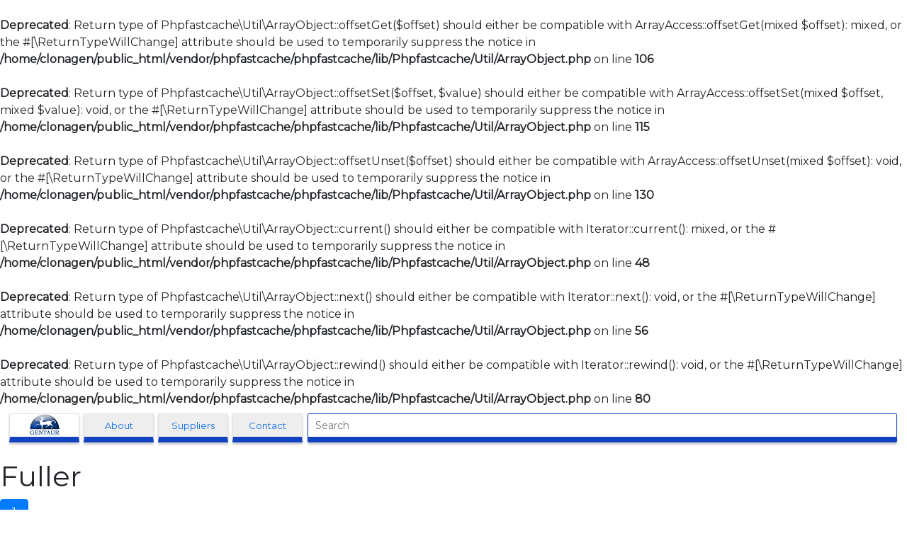

--- FILE ---
content_type: text/html
request_url: http://gentotest.com/suppliers/Fuller.htm
body_size: 1028
content:
<html>

	<head>

	<title>Fuller</title>

	<meta http-equiv="Content-Type" content="text/html; charset=windows-1252">
	<meta http-equiv="Content-Language" content="en-us">
	<meta name="GENERATOR" content="Microsoft FrontPage 6.0">
	<meta name="ProgId" content="FrontPage.Editor.Document">
	<link rel="shortcut icon" href="favicon.ico" type="../image/x-icon">
	<META NAME="ROBOTS" CONTENT="INDEX, FOLLOW">
	<meta name="googlebot" content="INDEX,FOLLOW">
	<meta name="revisit-after" content="3 days">
	<meta name="keywords" content="Antibody, Antibodies, antibody, antibodies, antibody shop, antibodies shop, marketplace, research, research antibodies, antobody, antobodies, gentaur, gentaur bvba, bvba, germany, belgium, bulgaria, meds, med, medics, elisa, kits, elisa kits, injection, inject, injectiongrade, biology, proteins, proteids, molecules, atoms, neutrons, rat, human, cells, mouse"/>
	<meta http-equiv="refresh" content="0; URL='https://clonagen.com/products_by_supplier.php?supplier_name=Fuller&page=0&supplier_id=64&search=&filter='" />

	</head>

	<body>
			Please, wait till you get redirected to our next page...<br>
			<a href="https://clonagen.com/products_by_supplier.php?supplier_name=Fuller&page=0&supplier_id=64&search=&filter=">If you are having problems, click here.</a>



	<script defer src="https://static.cloudflareinsights.com/beacon.min.js/vcd15cbe7772f49c399c6a5babf22c1241717689176015" integrity="sha512-ZpsOmlRQV6y907TI0dKBHq9Md29nnaEIPlkf84rnaERnq6zvWvPUqr2ft8M1aS28oN72PdrCzSjY4U6VaAw1EQ==" data-cf-beacon='{"version":"2024.11.0","token":"3ed3e78f069c46dfaf1c46a67d772e03","r":1,"server_timing":{"name":{"cfCacheStatus":true,"cfEdge":true,"cfExtPri":true,"cfL4":true,"cfOrigin":true,"cfSpeedBrain":true},"location_startswith":null}}' crossorigin="anonymous"></script>
</body>

</html>

--- FILE ---
content_type: text/html; charset=UTF-8
request_url: https://clonagen.com/products_by_supplier.php?supplier_name=Fuller&page=0&supplier_id=64&search=&filter=
body_size: 7815
content:
<br />
<b>Deprecated</b>:  Return type of Phpfastcache\Util\ArrayObject::offsetGet($offset) should either be compatible with ArrayAccess::offsetGet(mixed $offset): mixed, or the #[\ReturnTypeWillChange] attribute should be used to temporarily suppress the notice in <b>/home/clonagen/public_html/vendor/phpfastcache/phpfastcache/lib/Phpfastcache/Util/ArrayObject.php</b> on line <b>106</b><br />
<br />
<b>Deprecated</b>:  Return type of Phpfastcache\Util\ArrayObject::offsetSet($offset, $value) should either be compatible with ArrayAccess::offsetSet(mixed $offset, mixed $value): void, or the #[\ReturnTypeWillChange] attribute should be used to temporarily suppress the notice in <b>/home/clonagen/public_html/vendor/phpfastcache/phpfastcache/lib/Phpfastcache/Util/ArrayObject.php</b> on line <b>115</b><br />
<br />
<b>Deprecated</b>:  Return type of Phpfastcache\Util\ArrayObject::offsetUnset($offset) should either be compatible with ArrayAccess::offsetUnset(mixed $offset): void, or the #[\ReturnTypeWillChange] attribute should be used to temporarily suppress the notice in <b>/home/clonagen/public_html/vendor/phpfastcache/phpfastcache/lib/Phpfastcache/Util/ArrayObject.php</b> on line <b>130</b><br />
<br />
<b>Deprecated</b>:  Return type of Phpfastcache\Util\ArrayObject::current() should either be compatible with Iterator::current(): mixed, or the #[\ReturnTypeWillChange] attribute should be used to temporarily suppress the notice in <b>/home/clonagen/public_html/vendor/phpfastcache/phpfastcache/lib/Phpfastcache/Util/ArrayObject.php</b> on line <b>48</b><br />
<br />
<b>Deprecated</b>:  Return type of Phpfastcache\Util\ArrayObject::next() should either be compatible with Iterator::next(): void, or the #[\ReturnTypeWillChange] attribute should be used to temporarily suppress the notice in <b>/home/clonagen/public_html/vendor/phpfastcache/phpfastcache/lib/Phpfastcache/Util/ArrayObject.php</b> on line <b>56</b><br />
<br />
<b>Deprecated</b>:  Return type of Phpfastcache\Util\ArrayObject::rewind() should either be compatible with Iterator::rewind(): void, or the #[\ReturnTypeWillChange] attribute should be used to temporarily suppress the notice in <b>/home/clonagen/public_html/vendor/phpfastcache/phpfastcache/lib/Phpfastcache/Util/ArrayObject.php</b> on line <b>80</b><br />
<!DOCTYPE html>
<html lang="en-US">
<head>
    <meta charset="utf-8">
    <title>Fuller products | Page 1 of 1 - Gentaur Molecular Products</title>
    <!-- Google Tag Manager -->
    <script>(function (w, d, s, l, i) {
            w[l] = w[l] || [];
            w[l].push({
                'gtm.start':
                    new Date().getTime(), event: 'gtm.js'
            });
            var f = d.getElementsByTagName(s)[0],
                j = d.createElement(s), dl = l != 'dataLayer' ? '&l=' + l : '';
            j.async = true;
            j.src =
                'https://www.googletagmanager.com/gtm.js?id=' + i + dl;
            f.parentNode.insertBefore(j, f);
        })(window, document, 'script', 'dataLayer', 'GTM-W99T5C6');</script>
    <!-- End Google Tag Manager -->
    <meta name="viewport" content="width=device-width, initial-scale=1, shrink-to-fit=no">
        <meta name="description"
          content="View all Fuller products on Clonagen.com to fund Yours.">
    <meta name="keywords"
          content="Fuller,clonagen,gentaur,shop,ELISA kits,monoclonal and polyclonal antibodies,PCR enzymes,cell culture reagents,recombinant proteins,diagnostics and IHC kits">
    <meta name="dcterms.rightsHolder" content="2003-2026 Gentaur Molecular products">
    <link rel="stylesheet" href="/includes/css/bootstrap.min.css">
    <link rel="stylesheet" href="/includes/css/main.css">
    <link href="https://fonts.googleapis.com/css?family=Montserrat" rel="stylesheet">
            <link rel="canonical" href="https://clonagen.com/products_by_supplier.php?supplier_name=Fuller&amp;page=0&amp;supplier_id=64" />    <meta name="peachtree-id" content="92df1a7e-14c0-428e-9fab-ffbd191b45e1">
    <script async onload="peachtreeLoaded()" src="https://peachtree.app/js/analytics.js"></script>
    <script type="application/javascript">
        function peachtreeLoaded() {
            PeachTree.onEvent((event) => {
                let metadata = {};
                if (event === 'pageview' && document.referrer) {
                    metadata['referrer'] = document.referrer;
                }
                return metadata;
            });
        }
    </script>
</head>
<body>
<!-- Google Tag Manager (noscript) -->
<noscript>
    <iframe src="https://www.googletagmanager.com/ns.html?id=GTM-W99T5C6"
            height="0" width="0" style="display:none;visibility:hidden"></iframe>
</noscript>
<!-- End Google Tag Manager (noscript) -->
<div class="container-fluid">
    <div class="row" id="menu">
        <div class="mymenu-css col-sm-12 col-md" id="homebtn"><a style="color:transparent; after:none;" href="https://clonagen.com/"
                                                title="Antibody Protein ELISA Kit from Clonagen Gentaur">Clonagen</a>
        </div>
        <div class="mymenu-css col col-md"><a href="https://clonagen.com/about-gentaur.php"
                                   title="Informations about Gentaur">About</a>
        </div>
        <div class="mymenu-css col col-md"><a class="h_href_menu" href="https://clonagen.com/suppliers_list.php"
                                   title="Antibody Protein ELISA Kit suppliers list">Suppliers</a></div>
        <div class="mymenu-css col col-md"><a class="h_href_menu" href="https://clonagen.com/contact.php"
                                   title="Contact informations">Contact</a></div>
        <form action="https://clonagen.com/search_product.php" method="get" class="mymenu-css-form col-sm-12 col-md-8"><input
                    class="mymenu-css-searchbx" type="text" name="search" id="search_text" placeholder="Search"/></form>
    </div>
</div>

<div class="container-fluid">
    <div class="row">
    <h1>Fuller</h1>
    </div>
    <div class="row"><nav><ul class="pagination flex-wrap justify-content-center"><li class="page-item active"><a class="page-link">1</a></li></ul></nav></div>
    <div class="row">
        <table class="table">
            <thead>
            <tr>
                <th scope="col" class="d-none d-md-table-cell">Catalog</th>
                <th scope="col">Product Name</th>
                <th scope="col" class="d-none d-md-table-cell">Quantity</th>
                <th scope="col" class="d-none d-sm-table-cell">Price</th>
                <th scope="col" class="d-none d-md-table-cell">Category</th>
                <th scope="col" class="d-none d-md-table-cell">Supplier</th>
            </tr>
            </thead>
            <tbody><tr id="209978">
                    <td class="d-none d-md-table-cell">AP-12 </td>
                    <td><a href="/product_description.php?product_name=anaplasma&amp;id=209978">Anaplasma</a></td>
                    <td class="d-none d-md-table-cell"></td>
                    <td class="d-none d-sm-table-cell">104.66 &euro;</td>
                    <td class="d-none d-md-table-cell">-</td>
                    <td class="d-none d-md-table-cell">Fuller</td>
                </tr><tr id="209979">
                    <td class="d-none d-md-table-cell">BB-12</td>
                    <td><a href="/product_description.php?product_name=borrelia-burgdorferi-substrate-slides-12-well&amp;id=209979">Borrelia burgdorferi Substrate Slides (12_well)</a></td>
                    <td class="d-none d-md-table-cell"></td>
                    <td class="d-none d-sm-table-cell">101.31 &euro;</td>
                    <td class="d-none d-md-table-cell">-</td>
                    <td class="d-none d-md-table-cell">Fuller</td>
                </tr><tr id="209980">
                    <td class="d-none d-md-table-cell">BB-CC</td>
                    <td><a href="/product_description.php?product_name=borrelia-burgdoferi-a-control-set-canine-igg&amp;id=209980">Borrelia burgdoferi IFA Control Set (Canine IgG)</a></td>
                    <td class="d-none d-md-table-cell"></td>
                    <td class="d-none d-sm-table-cell">118.07 &euro;</td>
                    <td class="d-none d-md-table-cell">-</td>
                    <td class="d-none d-md-table-cell">Fuller</td>
                </tr><tr id="209984">
                    <td class="d-none d-md-table-cell">BB-EC</td>
                    <td><a href="/product_description.php?product_name=borrelia-burgdorferi-control-set-equine-igg&amp;id=209984">Borrelia burgdorferi Control Set (Equine IgG)</a></td>
                    <td class="d-none d-md-table-cell"></td>
                    <td class="d-none d-sm-table-cell">118.07 &euro;</td>
                    <td class="d-none d-md-table-cell">-</td>
                    <td class="d-none d-md-table-cell">Fuller</td>
                </tr><tr id="209985">
                    <td class="d-none d-md-table-cell">BB-GC</td>
                    <td><a href="/product_description.php?product_name=borrelia-burgdorferi-control-set-human-igg&amp;id=209985">Borrelia burgdorferi Control Set (human IgG)</a></td>
                    <td class="d-none d-md-table-cell"></td>
                    <td class="d-none d-sm-table-cell">118.07 &euro;</td>
                    <td class="d-none d-md-table-cell">-</td>
                    <td class="d-none d-md-table-cell">Fuller</td>
                </tr><tr id="209987">
                    <td class="d-none d-md-table-cell">BB-MC</td>
                    <td><a href="/product_description.php?product_name=borrelia-burgdorferi-control-sera-human-igm&amp;id=209987">Borrelia burgdorferi Control Sera (human IgM)</a></td>
                    <td class="d-none d-md-table-cell"></td>
                    <td class="d-none d-sm-table-cell">118.07 &euro;</td>
                    <td class="d-none d-md-table-cell">-</td>
                    <td class="d-none d-md-table-cell">Fuller</td>
                </tr><tr id="209981">
                    <td class="d-none d-md-table-cell">BBDG-120</td>
                    <td><a href="/product_description.php?product_name=canine-borreliosis-igg-a-kit&amp;id=209981">Canine Borreliosis IgG IFA Kit</a></td>
                    <td class="d-none d-md-table-cell"></td>
                    <td class="d-none d-sm-table-cell">369.44 &euro;</td>
                    <td class="d-none d-md-table-cell">-</td>
                    <td class="d-none d-md-table-cell">Fuller</td>
                </tr><tr id="209982">
                    <td class="d-none d-md-table-cell">BBEG-120</td>
                    <td><a href="/product_description.php?product_name=equine-borrelia-igg-test-kit&amp;id=209982">Equine Borrelia IgG Test Kit</a></td>
                    <td class="d-none d-md-table-cell"></td>
                    <td class="d-none d-sm-table-cell">449.42 &euro;</td>
                    <td class="d-none d-md-table-cell">-</td>
                    <td class="d-none d-md-table-cell">Fuller</td>
                </tr><tr id="209983">
                    <td class="d-none d-md-table-cell">BBG-120</td>
                    <td><a href="/product_description.php?product_name=borrelia-burgdorferi-igg-a-kit&amp;id=209983">Borrelia burgdorferi IgG IFA Kit</a></td>
                    <td class="d-none d-md-table-cell"></td>
                    <td class="d-none d-sm-table-cell">369.44 &euro;</td>
                    <td class="d-none d-md-table-cell">-</td>
                    <td class="d-none d-md-table-cell">Fuller</td>
                </tr><tr id="209986">
                    <td class="d-none d-md-table-cell">BBM-120</td>
                    <td><a href="/product_description.php?product_name=borrelia-burgdorferi-igm-a-kit&amp;id=209986">Borrelia burgdorferi IgM IFA Kit</a></td>
                    <td class="d-none d-md-table-cell"></td>
                    <td class="d-none d-sm-table-cell">369.44 &euro;</td>
                    <td class="d-none d-md-table-cell">-</td>
                    <td class="d-none d-md-table-cell">Fuller</td>
                </tr><tr id="209988">
                    <td class="d-none d-md-table-cell">BC-12</td>
                    <td><a href="/product_description.php?product_name=canine-brucella-substrate-slides-12-well&amp;id=209988">Canine Brucella substrate slides (12 well)</a></td>
                    <td class="d-none d-md-table-cell"></td>
                    <td class="d-none d-sm-table-cell">102.99 &euro;</td>
                    <td class="d-none d-md-table-cell">-</td>
                    <td class="d-none d-md-table-cell">Fuller</td>
                </tr><tr id="209989">
                    <td class="d-none d-md-table-cell">BC-CC</td>
                    <td><a href="/product_description.php?product_name=canine-pos-neg-controls-0-5-ml-each&amp;id=209989">Canine Pos_Neg Controls (0.5 mL each)</a></td>
                    <td class="d-none d-md-table-cell"></td>
                    <td class="d-none d-sm-table-cell">118.07 &euro;</td>
                    <td class="d-none d-md-table-cell">-</td>
                    <td class="d-none d-md-table-cell">Fuller</td>
                </tr><tr id="209990">
                    <td class="d-none d-md-table-cell">BCG-120</td>
                    <td><a href="/product_description.php?product_name=canine-brucellosis-igg-a-kit&amp;id=209990">Canine Brucellosis IgG IFA Kit</a></td>
                    <td class="d-none d-md-table-cell"></td>
                    <td class="d-none d-sm-table-cell">402.96 &euro;</td>
                    <td class="d-none d-md-table-cell">-</td>
                    <td class="d-none d-md-table-cell">Fuller</td>
                </tr><tr id="209991">
                    <td class="d-none d-md-table-cell">BE-12</td>
                    <td><a href="/product_description.php?product_name=babesia-equi-12-well&amp;id=209991">Babesia equi 12_well</a></td>
                    <td class="d-none d-md-table-cell"></td>
                    <td class="d-none d-sm-table-cell">101.31 &euro;</td>
                    <td class="d-none d-md-table-cell">-</td>
                    <td class="d-none d-md-table-cell">Fuller</td>
                </tr><tr id="209992">
                    <td class="d-none d-md-table-cell">BE-EC</td>
                    <td><a href="/product_description.php?product_name=babesia-equi-a-igg-control-set&amp;id=209992">Babesia equi IFA IgG Control Set</a></td>
                    <td class="d-none d-md-table-cell"></td>
                    <td class="d-none d-sm-table-cell">118.07 &euro;</td>
                    <td class="d-none d-md-table-cell">-</td>
                    <td class="d-none d-md-table-cell">Fuller</td>
                </tr><tr id="209993">
                    <td class="d-none d-md-table-cell">BEG-120</td>
                    <td><a href="/product_description.php?product_name=babesia-equi-equine-igg-a-kit&amp;id=209993">Babesia equi Equine IgG IFA kit</a></td>
                    <td class="d-none d-md-table-cell"></td>
                    <td class="d-none d-sm-table-cell">449.42 &euro;</td>
                    <td class="d-none d-md-table-cell">-</td>
                    <td class="d-none d-md-table-cell">Fuller</td>
                </tr><tr id="1164322">
                    <td class="d-none d-md-table-cell">BH-12</td>
                    <td><a href="/product_description.php?product_name=bartonella-henselae-12-well-substrate-slide-species-human-canine-equine&amp;id=1164322">Bartonella henselae 12_well  Substrate Slide Species  Human_Canine_Equine</a></td>
                    <td class="d-none d-md-table-cell"></td>
                    <td class="d-none d-sm-table-cell">112.74 &euro;</td>
                    <td class="d-none d-md-table-cell">-</td>
                    <td class="d-none d-md-table-cell">Fuller</td>
                </tr><tr id="1164321">
                    <td class="d-none d-md-table-cell">BHD-120</td>
                    <td><a href="/product_description.php?product_name=canine-bartonella-henselae-a-kit-species-canine&amp;id=1164321">Canine Bartonella henselae IFA Kit Species  Canine</a></td>
                    <td class="d-none d-md-table-cell"></td>
                    <td class="d-none d-sm-table-cell">498.17 &euro;</td>
                    <td class="d-none d-md-table-cell">-</td>
                    <td class="d-none d-md-table-cell">Fuller</td>
                </tr><tr id="1164320">
                    <td class="d-none d-md-table-cell">BHF-120</td>
                    <td><a href="/product_description.php?product_name=feline-bartonella-a-antibody-kit-species-feline&amp;id=1164320">Feline Bartonella IFA Antibody Kit Species  Feline</a></td>
                    <td class="d-none d-md-table-cell"></td>
                    <td class="d-none d-sm-table-cell">498.17 &euro;</td>
                    <td class="d-none d-md-table-cell">-</td>
                    <td class="d-none d-md-table-cell">Fuller</td>
                </tr><tr id="1164319">
                    <td class="d-none d-md-table-cell">BHG-120</td>
                    <td><a href="/product_description.php?product_name=bartonella-henselae-120-test-igg-a-kit-species-human&amp;id=1164319">Bartonella henselae 120_test IgG IFA kit Species  Human</a></td>
                    <td class="d-none d-md-table-cell"></td>
                    <td class="d-none d-sm-table-cell">606.05 &euro;</td>
                    <td class="d-none d-md-table-cell">-</td>
                    <td class="d-none d-md-table-cell">Fuller</td>
                </tr><tr id="3101258">
                    <td class="d-none d-md-table-cell">BHM-120</td>
                    <td><a href="/product_description.php?product_name=bartonella-henselae-120-test-igm-a-kit-species-human&amp;id=3101258">Bartonella henselae 120-test IgM IFA kit, Species: Human</a></td>
                    <td class="d-none d-md-table-cell"></td>
                    <td class="d-none d-sm-table-cell">590.64 &euro;</td>
                    <td class="d-none d-md-table-cell">-</td>
                    <td class="d-none d-md-table-cell">Fuller</td>
                </tr><tr id="1164318">
                    <td class="d-none d-md-table-cell">BI-12</td>
                    <td><a href="/product_description.php?product_name=babesia-bigemina-substrate-slide-12-well-species-bovine&amp;id=1164318">Babesia bigemina substrate slide (12_well) Species  Bovine</a></td>
                    <td class="d-none d-md-table-cell"></td>
                    <td class="d-none d-sm-table-cell">108.17 &euro;</td>
                    <td class="d-none d-md-table-cell">-</td>
                    <td class="d-none d-md-table-cell">Fuller</td>
                </tr><tr id="209994">
                    <td class="d-none d-md-table-cell">BIG-120</td>
                    <td><a href="/product_description.php?product_name=babesia-bigemina-igg-a-test-kit&amp;id=209994">Babesia bigemina IgG IFA Test Kit</a></td>
                    <td class="d-none d-md-table-cell"></td>
                    <td class="d-none d-sm-table-cell">369.44 &euro;</td>
                    <td class="d-none d-md-table-cell">-</td>
                    <td class="d-none d-md-table-cell">Fuller</td>
                </tr><tr id="209995">
                    <td class="d-none d-md-table-cell">BK-12</td>
                    <td><a href="/product_description.php?product_name=babesia-caballi-12-well&amp;id=209995">Babesia caballi 12_well</a></td>
                    <td class="d-none d-md-table-cell"></td>
                    <td class="d-none d-sm-table-cell">101.31 &euro;</td>
                    <td class="d-none d-md-table-cell">-</td>
                    <td class="d-none d-md-table-cell">Fuller</td>
                </tr><tr id="209996">
                    <td class="d-none d-md-table-cell">BK-EC</td>
                    <td><a href="/product_description.php?product_name=babesia-caballi-a-igg-control-set&amp;id=209996">Babesia caballi IFA IgG Control Set</a></td>
                    <td class="d-none d-md-table-cell"></td>
                    <td class="d-none d-sm-table-cell">118.07 &euro;</td>
                    <td class="d-none d-md-table-cell">-</td>
                    <td class="d-none d-md-table-cell">Fuller</td>
                </tr><tr id="209997">
                    <td class="d-none d-md-table-cell">BKG-120</td>
                    <td><a href="/product_description.php?product_name=babesia-caballi-equine-igg-a-kit&amp;id=209997">Babesia caballi Equine IgG IFA kit</a></td>
                    <td class="d-none d-md-table-cell"></td>
                    <td class="d-none d-sm-table-cell">369.44 &euro;</td>
                    <td class="d-none d-md-table-cell">-</td>
                    <td class="d-none d-md-table-cell">Fuller</td>
                </tr><tr id="209998">
                    <td class="d-none d-md-table-cell">BM-12</td>
                    <td><a href="/product_description.php?product_name=babesia-microti-substrate-slides-12-well&amp;id=209998">Babesia microti substrate slides (12_well)</a></td>
                    <td class="d-none d-md-table-cell"></td>
                    <td class="d-none d-sm-table-cell">104.66 &euro;</td>
                    <td class="d-none d-md-table-cell">-</td>
                    <td class="d-none d-md-table-cell">Fuller</td>
                </tr><tr id="210000">
                    <td class="d-none d-md-table-cell">BM-GC</td>
                    <td><a href="/product_description.php?product_name=abesia-microti-pos-neg-control-sera-human-igg&amp;id=210000">abesia microti Pos_Neg Control Sera (human IgG)</a></td>
                    <td class="d-none d-md-table-cell"></td>
                    <td class="d-none d-sm-table-cell">118.07 &euro;</td>
                    <td class="d-none d-md-table-cell">-</td>
                    <td class="d-none d-md-table-cell">Fuller</td>
                </tr><tr id="210002">
                    <td class="d-none d-md-table-cell">BM-MC</td>
                    <td><a href="/product_description.php?product_name=abesia-microti-pos-neg-control-sera-human-igm&amp;id=210002">abesia microti Pos_Neg Control Sera (human IgM)</a></td>
                    <td class="d-none d-md-table-cell"></td>
                    <td class="d-none d-sm-table-cell">118.07 &euro;</td>
                    <td class="d-none d-md-table-cell">-</td>
                    <td class="d-none d-md-table-cell">Fuller</td>
                </tr><tr id="209999">
                    <td class="d-none d-md-table-cell">BMG-120</td>
                    <td><a href="/product_description.php?product_name=babesia-microti-igg-a-kit&amp;id=209999">Babesia microti IgG IFA Kit</a></td>
                    <td class="d-none d-md-table-cell"></td>
                    <td class="d-none d-sm-table-cell">481.50 &euro;</td>
                    <td class="d-none d-md-table-cell">-</td>
                    <td class="d-none d-md-table-cell">Fuller</td>
                </tr><tr id="210001">
                    <td class="d-none d-md-table-cell">BMM-120</td>
                    <td><a href="/product_description.php?product_name=babesia-microti-igm-a-kit&amp;id=210001">Babesia microti IgM IFA Kit</a></td>
                    <td class="d-none d-md-table-cell"></td>
                    <td class="d-none d-sm-table-cell">469.94 &euro;</td>
                    <td class="d-none d-md-table-cell">-</td>
                    <td class="d-none d-md-table-cell">Fuller</td>
                </tr><tr id="1164250">
                    <td class="d-none d-md-table-cell">BV-12</td>
                    <td><a href="/product_description.php?product_name=babesia-bovis-substrate-slide-12-well-species-bovine&amp;id=1164250">Babesia bovis substrate slide (12_well)  Species  Bovine</a></td>
                    <td class="d-none d-md-table-cell"></td>
                    <td class="d-none d-sm-table-cell">108.17 &euro;</td>
                    <td class="d-none d-md-table-cell">-</td>
                    <td class="d-none d-md-table-cell">Fuller</td>
                </tr><tr id="210003">
                    <td class="d-none d-md-table-cell">BVG-120</td>
                    <td><a href="/product_description.php?product_name=babesia-bovis-igg-a-test-kit&amp;id=210003">Babesia bovis IgG IFA Test Kit</a></td>
                    <td class="d-none d-md-table-cell"></td>
                    <td class="d-none d-sm-table-cell">369.44 &euro;</td>
                    <td class="d-none d-md-table-cell">-</td>
                    <td class="d-none d-md-table-cell">Fuller</td>
                </tr><tr id="210004">
                    <td class="d-none d-md-table-cell">CB-10</td>
                    <td><a href="/product_description.php?product_name=babesia-canis-10-well-a-slides&amp;id=210004">Babesia canis 10_well IFA Slides</a></td>
                    <td class="d-none d-md-table-cell"></td>
                    <td class="d-none d-sm-table-cell">126.45 &euro;</td>
                    <td class="d-none d-md-table-cell">-</td>
                    <td class="d-none d-md-table-cell">Fuller</td>
                </tr><tr id="210005">
                    <td class="d-none d-md-table-cell">CBG-100</td>
                    <td><a href="/product_description.php?product_name=babesia-canis-a-igg-test-kit&amp;id=210005">Babesia canis IFA IgG Test Kit</a></td>
                    <td class="d-none d-md-table-cell"></td>
                    <td class="d-none d-sm-table-cell">620.81 &euro;</td>
                    <td class="d-none d-md-table-cell">-</td>
                    <td class="d-none d-md-table-cell">Fuller</td>
                </tr><tr id="210006">
                    <td class="d-none d-md-table-cell">CDG-120</td>
                    <td><a href="/product_description.php?product_name=canine-distemper-igg-a-kit&amp;id=210006">Canine Distemper IgG IFA Kit</a></td>
                    <td class="d-none d-md-table-cell"></td>
                    <td class="d-none d-sm-table-cell">369.44 &euro;</td>
                    <td class="d-none d-md-table-cell">-</td>
                    <td class="d-none d-md-table-cell">Fuller</td>
                </tr><tr id="210007">
                    <td class="d-none d-md-table-cell">CDM-120</td>
                    <td><a href="/product_description.php?product_name=canine-distemper-igm-a-kit&amp;id=210007">Canine Distemper IgM IFA Kit</a></td>
                    <td class="d-none d-md-table-cell"></td>
                    <td class="d-none d-sm-table-cell">402.96 &euro;</td>
                    <td class="d-none d-md-table-cell">-</td>
                    <td class="d-none d-md-table-cell">Fuller</td>
                </tr><tr id="210008">
                    <td class="d-none d-md-table-cell">CDV-12</td>
                    <td><a href="/product_description.php?product_name=canine-distemper-virus-substrate-slides-12-well&amp;id=210008">Canine Distemper Virus substrate slides (12 well)</a></td>
                    <td class="d-none d-md-table-cell"></td>
                    <td class="d-none d-sm-table-cell">101.31 &euro;</td>
                    <td class="d-none d-md-table-cell">-</td>
                    <td class="d-none d-md-table-cell">Fuller</td>
                </tr><tr id="210009">
                    <td class="d-none d-md-table-cell">CDV-GC</td>
                    <td><a href="/product_description.php?product_name=canine-distemper-a-control-set&amp;id=210009">Canine Distemper IFA Control set</a></td>
                    <td class="d-none d-md-table-cell"></td>
                    <td class="d-none d-sm-table-cell">118.07 &euro;</td>
                    <td class="d-none d-md-table-cell">-</td>
                    <td class="d-none d-md-table-cell">Fuller</td>
                </tr><tr id="210010">
                    <td class="d-none d-md-table-cell">CDV-MC</td>
                    <td><a href="/product_description.php?product_name=canine-distemper-a-igm-control-set&amp;id=210010">Canine Distemper IFA IgM Control set</a></td>
                    <td class="d-none d-md-table-cell"></td>
                    <td class="d-none d-sm-table-cell">118.07 &euro;</td>
                    <td class="d-none d-md-table-cell">-</td>
                    <td class="d-none d-md-table-cell">Fuller</td>
                </tr><tr id="210012">
                    <td class="d-none d-md-table-cell">CG+100</td>
                    <td><a href="/product_description.php?product_name=working-anti-canine-igg-h-l-fitc-conjugate-10ml&amp;id=210012">Working anti_canine IgG (H+L)_FITC Conjugate (10mL)</a></td>
                    <td class="d-none d-md-table-cell"></td>
                    <td class="d-none d-sm-table-cell">201.86 &euro;</td>
                    <td class="d-none d-md-table-cell">-</td>
                    <td class="d-none d-md-table-cell">Fuller</td>
                </tr><tr id="210011">
                    <td class="d-none d-md-table-cell">CG+25</td>
                    <td><a href="/product_description.php?product_name=working-anti-canine-igg-h-l-fitc-conjugate-2-5ml&amp;id=210011">Working anti_canine IgG (H+L)_FITC Conjugate (2.5mL)</a></td>
                    <td class="d-none d-md-table-cell"></td>
                    <td class="d-none d-sm-table-cell">118.07 &euro;</td>
                    <td class="d-none d-md-table-cell">-</td>
                    <td class="d-none d-md-table-cell">Fuller</td>
                </tr><tr id="210014">
                    <td class="d-none d-md-table-cell">CG-100</td>
                    <td><a href="/product_description.php?product_name=working-anti-canine-igg-h-fitc-conjugate-10-ml&amp;id=210014">Working Anti_Canine IgG (H)_FITC Conjugate (10 mL)</a></td>
                    <td class="d-none d-md-table-cell"></td>
                    <td class="d-none d-sm-table-cell">201.86 &euro;</td>
                    <td class="d-none d-md-table-cell">-</td>
                    <td class="d-none d-md-table-cell">Fuller</td>
                </tr><tr id="210013">
                    <td class="d-none d-md-table-cell">CG-25</td>
                    <td><a href="/product_description.php?product_name=working-anti-canine-igg-h-fitc-conjugate-2-5-ml&amp;id=210013">Working Anti_Canine IgG (H)_FITC Conjugate (2.5 mL)</a></td>
                    <td class="d-none d-md-table-cell"></td>
                    <td class="d-none d-sm-table-cell">118.07 &euro;</td>
                    <td class="d-none d-md-table-cell">-</td>
                    <td class="d-none d-md-table-cell">Fuller</td>
                </tr><tr id="210016">
                    <td class="d-none d-md-table-cell">CM-100</td>
                    <td><a href="/product_description.php?product_name=working-anti-canine-igm-fc-fitc-conjugate-10ml&amp;id=210016">Working anti_canine IgM (Fc)_FITC Conjugate (10mL)</a></td>
                    <td class="d-none d-md-table-cell"></td>
                    <td class="d-none d-sm-table-cell">201.86 &euro;</td>
                    <td class="d-none d-md-table-cell">-</td>
                    <td class="d-none d-md-table-cell">Fuller</td>
                </tr><tr id="210015">
                    <td class="d-none d-md-table-cell">CM-25</td>
                    <td><a href="/product_description.php?product_name=working-anti-canine-igm-fc-fitc-conjugate-2-5ml&amp;id=210015">Working anti_canine IgM (Fc)_FITC Conjugate (2.5mL)</a></td>
                    <td class="d-none d-md-table-cell"></td>
                    <td class="d-none d-sm-table-cell">118.07 &euro;</td>
                    <td class="d-none d-md-table-cell">-</td>
                    <td class="d-none d-md-table-cell">Fuller</td>
                </tr><tr id="210017">
                    <td class="d-none d-md-table-cell">CPV-12</td>
                    <td><a href="/product_description.php?product_name=canine-parvovirus-substrate-slides-12-well&amp;id=210017">Canine Parvovirus substrate slides (12 well)</a></td>
                    <td class="d-none d-md-table-cell"></td>
                    <td class="d-none d-sm-table-cell">101.31 &euro;</td>
                    <td class="d-none d-md-table-cell">-</td>
                    <td class="d-none d-md-table-cell">Fuller</td>
                </tr><tr id="210018">
                    <td class="d-none d-md-table-cell">CPV-120</td>
                    <td><a href="/product_description.php?product_name=canine-parvovirus-igg-a-kit&amp;id=210018">Canine Parvovirus IgG IFA kit</a></td>
                    <td class="d-none d-md-table-cell"></td>
                    <td class="d-none d-sm-table-cell">369.44 &euro;</td>
                    <td class="d-none d-md-table-cell">-</td>
                    <td class="d-none d-md-table-cell">Fuller</td>
                </tr><tr id="210019">
                    <td class="d-none d-md-table-cell">CPV-CC</td>
                    <td><a href="/product_description.php?product_name=canine-parvovirus-a-igg-control-set&amp;id=210019">Canine Parvovirus IFA IgG Control Set</a></td>
                    <td class="d-none d-md-table-cell"></td>
                    <td class="d-none d-sm-table-cell">118.07 &euro;</td>
                    <td class="d-none d-md-table-cell">-</td>
                    <td class="d-none d-md-table-cell">Fuller</td>
                </tr><tr id="210020">
                    <td class="d-none d-md-table-cell">E2-12</td>
                    <td><a href="/product_description.php?product_name=e-canis-a-phagocytophila-12-well-m-slide&amp;id=210020">E. canis _ A. phagocytophila 12_well MIF Slide</a></td>
                    <td class="d-none d-md-table-cell"></td>
                    <td class="d-none d-sm-table-cell">106.34 &euro;</td>
                    <td class="d-none d-md-table-cell">-</td>
                    <td class="d-none d-md-table-cell">Fuller</td>
                </tr><tr id="210022">
                    <td class="d-none d-md-table-cell">E21G-120</td>
                    <td><a href="/product_description.php?product_name=anaplasma-ehrlichia-igg-m-kit&amp;id=210022">Anaplasma_Ehrlichia IgG MIF Kit</a></td>
                    <td class="d-none d-md-table-cell"></td>
                    <td class="d-none d-sm-table-cell">469.99 &euro;</td>
                    <td class="d-none d-md-table-cell">-</td>
                    <td class="d-none d-md-table-cell">Fuller</td>
                </tr><tr id="210023">
                    <td class="d-none d-md-table-cell">E21M-120</td>
                    <td><a href="/product_description.php?product_name=anaplasma-ehrlichia-igm-m-kit&amp;id=210023">Anaplasma_Ehrlichia IgM MIF Kit</a></td>
                    <td class="d-none d-md-table-cell"></td>
                    <td class="d-none d-sm-table-cell">520.26 &euro;</td>
                    <td class="d-none d-md-table-cell">-</td>
                    <td class="d-none d-md-table-cell">Fuller</td>
                </tr><tr id="210021">
                    <td class="d-none d-md-table-cell">E2D-120</td>
                    <td><a href="/product_description.php?product_name=ehrlichia-canis-and-anaplasma-phagocytophila-canine-igg-kit&amp;id=210021">Ehrlichia canis and Anaplasma phagocytophila Canine IgG Kit</a></td>
                    <td class="d-none d-md-table-cell"></td>
                    <td class="d-none d-sm-table-cell">469.99 &euro;</td>
                    <td class="d-none d-md-table-cell">-</td>
                    <td class="d-none d-md-table-cell">Fuller</td>
                </tr><tr id="210024">
                    <td class="d-none d-md-table-cell">EA-12</td>
                    <td><a href="/product_description.php?product_name=ebv-early-antigens-12-well&amp;id=210024">EBV Early Antigens 12_well</a></td>
                    <td class="d-none d-md-table-cell"></td>
                    <td class="d-none d-sm-table-cell">91.26 &euro;</td>
                    <td class="d-none d-md-table-cell">Antibodies</td>
                    <td class="d-none d-md-table-cell">Fuller</td>
                </tr><tr id="210025">
                    <td class="d-none d-md-table-cell">EAG-120</td>
                    <td><a href="/product_description.php?product_name=ebv-early-antigens-igg-a-kit&amp;id=210025">EBV Early Antigens IgG IFA Kit</a></td>
                    <td class="d-none d-md-table-cell"></td>
                    <td class="d-none d-sm-table-cell">319.17 &euro;</td>
                    <td class="d-none d-md-table-cell">-</td>
                    <td class="d-none d-md-table-cell">Fuller</td>
                </tr><tr id="210026">
                    <td class="d-none d-md-table-cell">EC-12</td>
                    <td><a href="/product_description.php?product_name=ehrlichia-canis-substrate-slides-12-well&amp;id=210026">Ehrlichia canis substrate slides (12_well)</a></td>
                    <td class="d-none d-md-table-cell"></td>
                    <td class="d-none d-sm-table-cell">106.34 &euro;</td>
                    <td class="d-none d-md-table-cell">-</td>
                    <td class="d-none d-md-table-cell">Fuller</td>
                </tr><tr id="210027">
                    <td class="d-none d-md-table-cell">EC-CC</td>
                    <td><a href="/product_description.php?product_name=ehrlichia-canis-pos-neg-canine-a-controls-c&amp;id=210027">Ehrlichia canis Pos_Neg Canine IFA Controls C</a></td>
                    <td class="d-none d-md-table-cell"></td>
                    <td class="d-none d-sm-table-cell">118.07 &euro;</td>
                    <td class="d-none d-md-table-cell">-</td>
                    <td class="d-none d-md-table-cell">Fuller</td>
                </tr><tr id="210032">
                    <td class="d-none d-md-table-cell">EC-MC</td>
                    <td><a href="/product_description.php?product_name=ehrlichia-canis-igm-pos-neg-control-set&amp;id=210032">Ehrlichia canis IgM Pos_Neg Control Set</a></td>
                    <td class="d-none d-md-table-cell"></td>
                    <td class="d-none d-sm-table-cell">118.07 &euro;</td>
                    <td class="d-none d-md-table-cell">-</td>
                    <td class="d-none d-md-table-cell">Fuller</td>
                </tr><tr id="210030">
                    <td class="d-none d-md-table-cell">ECG-120</td>
                    <td><a href="/product_description.php?product_name=ehrlichia-canis-igg-a-kit&amp;id=210030">Ehrlichia Canis IgG IFA kit</a></td>
                    <td class="d-none d-md-table-cell"></td>
                    <td class="d-none d-sm-table-cell">498.17 &euro;</td>
                    <td class="d-none d-md-table-cell">-</td>
                    <td class="d-none d-md-table-cell">Fuller</td>
                </tr><tr id="210028">
                    <td class="d-none d-md-table-cell">ECH-12</td>
                    <td><a href="/product_description.php?product_name=ehrlichia-chaffeensis-12-well-substrate-slide&amp;id=210028">Ehrlichia chaffeensis 12_well Substrate Slide</a></td>
                    <td class="d-none d-md-table-cell"></td>
                    <td class="d-none d-sm-table-cell">106.34 &euro;</td>
                    <td class="d-none d-md-table-cell">-</td>
                    <td class="d-none d-md-table-cell">Fuller</td>
                </tr><tr id="210029">
                    <td class="d-none d-md-table-cell">ECHG-120</td>
                    <td><a href="/product_description.php?product_name=ehrlichia-chaffeensis-igg-120-test-a-kit&amp;id=210029">Ehrlichia chaffeensis IgG 120_test IFA Kit</a></td>
                    <td class="d-none d-md-table-cell"></td>
                    <td class="d-none d-sm-table-cell">402.96 &euro;</td>
                    <td class="d-none d-md-table-cell">-</td>
                    <td class="d-none d-md-table-cell">Fuller</td>
                </tr><tr id="3101297">
                    <td class="d-none d-md-table-cell">ECHM-120</td>
                    <td><a href="/product_description.php?product_name=ehrlichia-chaffeensis-igm-120-test-a-kit-species-cainine-human&amp;id=3101297">Ehrlichia chaffeensis IgM 120-test IFA Kit, Species: Cainine_Human</a></td>
                    <td class="d-none d-md-table-cell"></td>
                    <td class="d-none d-sm-table-cell">554.69 &euro;</td>
                    <td class="d-none d-md-table-cell">-</td>
                    <td class="d-none d-md-table-cell">Fuller</td>
                </tr><tr id="210031">
                    <td class="d-none d-md-table-cell">ECM-120</td>
                    <td><a href="/product_description.php?product_name=ehrlichia-canis-igm-a-kit&amp;id=210031">Ehrlichia canis IgM IFA Kit</a></td>
                    <td class="d-none d-md-table-cell"></td>
                    <td class="d-none d-sm-table-cell">469.99 &euro;</td>
                    <td class="d-none d-md-table-cell">-</td>
                    <td class="d-none d-md-table-cell">Fuller</td>
                </tr><tr id="210033">
                    <td class="d-none d-md-table-cell">EE-12</td>
                    <td><a href="/product_description.php?product_name=anaplasma-phagocytophila-slides-12-well&amp;id=210033">Anaplasma phagocytophila slides (12_well)</a></td>
                    <td class="d-none d-md-table-cell"></td>
                    <td class="d-none d-sm-table-cell">106.34 &euro;</td>
                    <td class="d-none d-md-table-cell">-</td>
                    <td class="d-none d-md-table-cell">Fuller</td>
                </tr><tr id="210034">
                    <td class="d-none d-md-table-cell">EE-CC</td>
                    <td><a href="/product_description.php?product_name=granulocytic-ehrlichia-canine-a-control-set&amp;id=210034">Granulocytic Ehrlichia Canine IFA Control Set</a></td>
                    <td class="d-none d-md-table-cell"></td>
                    <td class="d-none d-sm-table-cell">118.07 &euro;</td>
                    <td class="d-none d-md-table-cell">-</td>
                    <td class="d-none d-md-table-cell">Fuller</td>
                </tr><tr id="210039">
                    <td class="d-none d-md-table-cell">EE-GC</td>
                    <td><a href="/product_description.php?product_name=hge-igg-pos-neg-control-set&amp;id=210039">HGE IgG Pos_Neg Control set</a></td>
                    <td class="d-none d-md-table-cell"></td>
                    <td class="d-none d-sm-table-cell">118.07 &euro;</td>
                    <td class="d-none d-md-table-cell">-</td>
                    <td class="d-none d-md-table-cell">Fuller</td>
                </tr><tr id="210035">
                    <td class="d-none d-md-table-cell">EED-120</td>
                    <td><a href="/product_description.php?product_name=anaplasma-phagocytophila-canine-a-kit&amp;id=210035">Anaplasma phagocytophila Canine IFA kit</a></td>
                    <td class="d-none d-md-table-cell"></td>
                    <td class="d-none d-sm-table-cell">402.96 &euro;</td>
                    <td class="d-none d-md-table-cell">-</td>
                    <td class="d-none d-md-table-cell">Fuller</td>
                </tr><tr id="210036">
                    <td class="d-none d-md-table-cell">EEE-120</td>
                    <td><a href="/product_description.php?product_name=anaplasma-phagocytophila-equine-a-kit&amp;id=210036">Anaplasma phagocytophila Equine IFA kit</a></td>
                    <td class="d-none d-md-table-cell"></td>
                    <td class="d-none d-sm-table-cell">402.96 &euro;</td>
                    <td class="d-none d-md-table-cell">-</td>
                    <td class="d-none d-md-table-cell">Fuller</td>
                </tr><tr id="210037">
                    <td class="d-none d-md-table-cell">EEF-120</td>
                    <td><a href="/product_description.php?product_name=feline-granulocytic-ehrlichia-igg-a-kit&amp;id=210037">Feline Granulocytic Ehrlichia IgG IFA Kit</a></td>
                    <td class="d-none d-md-table-cell"></td>
                    <td class="d-none d-sm-table-cell">402.96 &euro;</td>
                    <td class="d-none d-md-table-cell">-</td>
                    <td class="d-none d-md-table-cell">Fuller</td>
                </tr><tr id="210038">
                    <td class="d-none d-md-table-cell">EEG-120</td>
                    <td><a href="/product_description.php?product_name=hge-igg-a-kit&amp;id=210038">HGE IgG IFA kit</a></td>
                    <td class="d-none d-md-table-cell"></td>
                    <td class="d-none d-sm-table-cell">402.96 &euro;</td>
                    <td class="d-none d-md-table-cell">-</td>
                    <td class="d-none d-md-table-cell">Fuller</td>
                </tr><tr id="210040">
                    <td class="d-none d-md-table-cell">EEM-120</td>
                    <td><a href="/product_description.php?product_name=hge-igm-a-kit&amp;id=210040">HGE IgM IFA kit</a></td>
                    <td class="d-none d-md-table-cell"></td>
                    <td class="d-none d-sm-table-cell">469.99 &euro;</td>
                    <td class="d-none d-md-table-cell">-</td>
                    <td class="d-none d-md-table-cell">Fuller</td>
                </tr><tr id="210042">
                    <td class="d-none d-md-table-cell">EG+100</td>
                    <td><a href="/product_description.php?product_name=working-anti-equine-h-l-fitc-conjugate-10ml&amp;id=210042">Working anti_equine (H+L)_FITC Conjugate (10mL)</a></td>
                    <td class="d-none d-md-table-cell"></td>
                    <td class="d-none d-sm-table-cell">201.86 &euro;</td>
                    <td class="d-none d-md-table-cell">-</td>
                    <td class="d-none d-md-table-cell">Fuller</td>
                </tr><tr id="210041">
                    <td class="d-none d-md-table-cell">EG+25</td>
                    <td><a href="/product_description.php?product_name=working-anti-equine-h-l-fitc-conjugate-2-5ml&amp;id=210041">Working anti_equine (H+L)_FITC Conjugate (2.5mL)</a></td>
                    <td class="d-none d-md-table-cell"></td>
                    <td class="d-none d-sm-table-cell">118.07 &euro;</td>
                    <td class="d-none d-md-table-cell">-</td>
                    <td class="d-none d-md-table-cell">Fuller</td>
                </tr><tr id="210044">
                    <td class="d-none d-md-table-cell">EG-100</td>
                    <td><a href="/product_description.php?product_name=working-anti-equine-fc-fitc-conjugate-10ml&amp;id=210044">Working anti_equine (Fc)_FITC Conjugate (10mL)</a></td>
                    <td class="d-none d-md-table-cell"></td>
                    <td class="d-none d-sm-table-cell">201.86 &euro;</td>
                    <td class="d-none d-md-table-cell">-</td>
                    <td class="d-none d-md-table-cell">Fuller</td>
                </tr><tr id="210043">
                    <td class="d-none d-md-table-cell">EG-25</td>
                    <td><a href="/product_description.php?product_name=working-anti-equine-fc-fitc-conjugate-2-5ml&amp;id=210043">Working anti_equine (Fc)_FITC Conjugate (2.5mL)</a></td>
                    <td class="d-none d-md-table-cell"></td>
                    <td class="d-none d-sm-table-cell">118.07 &euro;</td>
                    <td class="d-none d-md-table-cell">-</td>
                    <td class="d-none d-md-table-cell">Fuller</td>
                </tr><tr id="210045">
                    <td class="d-none d-md-table-cell">ER-12</td>
                    <td><a href="/product_description.php?product_name=ehrlichia-risticii-substrate-slides-12-well&amp;id=210045">Ehrlichia risticii substrate slides (12_well)</a></td>
                    <td class="d-none d-md-table-cell"></td>
                    <td class="d-none d-sm-table-cell">106.34 &euro;</td>
                    <td class="d-none d-md-table-cell">-</td>
                    <td class="d-none d-md-table-cell">Fuller</td>
                </tr><tr id="210048">
                    <td class="d-none d-md-table-cell">ER-EC</td>
                    <td><a href="/product_description.php?product_name=ehrlichia-risticii-pos-neg-canine-a-controls&amp;id=210048">Ehrlichia risticii Pos_Neg Canine IFA Controls</a></td>
                    <td class="d-none d-md-table-cell"></td>
                    <td class="d-none d-sm-table-cell">118.07 &euro;</td>
                    <td class="d-none d-md-table-cell">-</td>
                    <td class="d-none d-md-table-cell">Fuller</td>
                </tr><tr id="210046">
                    <td class="d-none d-md-table-cell">ERD-120</td>
                    <td><a href="/product_description.php?product_name=ehrlichia-risticii-canine-igg-a-kit&amp;id=210046">Ehrlichia risticii Canine IgG IFA kit</a></td>
                    <td class="d-none d-md-table-cell"></td>
                    <td class="d-none d-sm-table-cell">402.96 &euro;</td>
                    <td class="d-none d-md-table-cell">-</td>
                    <td class="d-none d-md-table-cell">Fuller</td>
                </tr><tr id="210047">
                    <td class="d-none d-md-table-cell">ERE-120</td>
                    <td><a href="/product_description.php?product_name=neorickettsia-risticii-equine-a-kit&amp;id=210047">Neorickettsia risticii Equine IFA kit</a></td>
                    <td class="d-none d-md-table-cell"></td>
                    <td class="d-none d-sm-table-cell">402.96 &euro;</td>
                    <td class="d-none d-md-table-cell">-</td>
                    <td class="d-none d-md-table-cell">Fuller</td>
                </tr><tr id="210049">
                    <td class="d-none d-md-table-cell">FC-FC </td>
                    <td><a href="/product_description.php?product_name=feline-chlamydiosis-a-pos-neg-controls&amp;id=210049">Feline Chlamydiosis IFA Pos_Neg Controls</a></td>
                    <td class="d-none d-md-table-cell"></td>
                    <td class="d-none d-sm-table-cell">118.07 &euro;</td>
                    <td class="d-none d-md-table-cell">-</td>
                    <td class="d-none d-md-table-cell">Fuller</td>
                </tr><tr id="210050">
                    <td class="d-none d-md-table-cell">FCV-12</td>
                    <td><a href="/product_description.php?product_name=feline-calicivirus-12-well&amp;id=210050">Feline Calicivirus 12_well</a></td>
                    <td class="d-none d-md-table-cell"></td>
                    <td class="d-none d-sm-table-cell">101.31 &euro;</td>
                    <td class="d-none d-md-table-cell">-</td>
                    <td class="d-none d-md-table-cell">Fuller</td>
                </tr><tr id="210051">
                    <td class="d-none d-md-table-cell">FCV-120</td>
                    <td><a href="/product_description.php?product_name=feline-calicvirus-igg-120-test-a-kit&amp;id=210051">Feline Calicvirus IgG 120_test IFA kit</a></td>
                    <td class="d-none d-md-table-cell"></td>
                    <td class="d-none d-sm-table-cell">369.44 &euro;</td>
                    <td class="d-none d-md-table-cell">-</td>
                    <td class="d-none d-md-table-cell">Fuller</td>
                </tr><tr id="210052">
                    <td class="d-none d-md-table-cell">FCV-FC</td>
                    <td><a href="/product_description.php?product_name=feline-calicivirus-a-pos-neg-controls&amp;id=210052">Feline Calicivirus IFA Pos_Neg Controls</a></td>
                    <td class="d-none d-md-table-cell"></td>
                    <td class="d-none d-sm-table-cell">118.07 &euro;</td>
                    <td class="d-none d-md-table-cell">-</td>
                    <td class="d-none d-md-table-cell">Fuller</td>
                </tr><tr id="210054">
                    <td class="d-none d-md-table-cell">FG+100</td>
                    <td><a href="/product_description.php?product_name=working-anti-feline-igg-h-l-fitc-conjugate-10ml&amp;id=210054">Working anti_feline IgG (H+L)_FITC Conjugate (10mL)</a></td>
                    <td class="d-none d-md-table-cell"></td>
                    <td class="d-none d-sm-table-cell">201.86 &euro;</td>
                    <td class="d-none d-md-table-cell">-</td>
                    <td class="d-none d-md-table-cell">Fuller</td>
                </tr><tr id="210053">
                    <td class="d-none d-md-table-cell">FG+25</td>
                    <td><a href="/product_description.php?product_name=working-anti-feline-igg-h-l-fitc-conjugate-2-5ml&amp;id=210053">Working anti_feline IgG (H+L)_FITC Conjugate (2.5mL)</a></td>
                    <td class="d-none d-md-table-cell"></td>
                    <td class="d-none d-sm-table-cell">118.07 &euro;</td>
                    <td class="d-none d-md-table-cell">-</td>
                    <td class="d-none d-md-table-cell">Fuller</td>
                </tr><tr id="210056">
                    <td class="d-none d-md-table-cell">FG-100</td>
                    <td><a href="/product_description.php?product_name=working-anti-feline-igg-fc-fitc-conjugate-10ml&amp;id=210056">Working anti_feline IgG (Fc)_FITC Conjugate (10mL)</a></td>
                    <td class="d-none d-md-table-cell"></td>
                    <td class="d-none d-sm-table-cell">201.86 &euro;</td>
                    <td class="d-none d-md-table-cell">-</td>
                    <td class="d-none d-md-table-cell">Fuller</td>
                </tr><tr id="210055">
                    <td class="d-none d-md-table-cell">FG-25</td>
                    <td><a href="/product_description.php?product_name=working-anti-feline-igg-fc-fitc-conjugate-2-5ml&amp;id=210055">Working anti_feline IgG (Fc)_FITC Conjugate (2.5mL)</a></td>
                    <td class="d-none d-md-table-cell"></td>
                    <td class="d-none d-sm-table-cell">118.07 &euro;</td>
                    <td class="d-none d-md-table-cell">-</td>
                    <td class="d-none d-md-table-cell">Fuller</td>
                </tr><tr id="210057">
                    <td class="d-none d-md-table-cell">FH-12</td>
                    <td><a href="/product_description.php?product_name=feline-herpes-12-well&amp;id=210057">Feline Herpes 12_well</a></td>
                    <td class="d-none d-md-table-cell"></td>
                    <td class="d-none d-sm-table-cell">101.31 &euro;</td>
                    <td class="d-none d-md-table-cell">-</td>
                    <td class="d-none d-md-table-cell">Fuller</td>
                </tr><tr id="210058">
                    <td class="d-none d-md-table-cell">FH-120</td>
                    <td><a href="/product_description.php?product_name=feline-herpes-igg-120-test-a-kit&amp;id=210058">Feline Herpes IgG 120_test IFA kit</a></td>
                    <td class="d-none d-md-table-cell"></td>
                    <td class="d-none d-sm-table-cell">369.44 &euro;</td>
                    <td class="d-none d-md-table-cell">-</td>
                    <td class="d-none d-md-table-cell">Fuller</td>
                </tr><tr id="210059">
                    <td class="d-none d-md-table-cell">FIP-12</td>
                    <td><a href="/product_description.php?product_name=feline-infectious-peritonitis-12-well&amp;id=210059">Feline Infectious Peritonitis 12_well</a></td>
                    <td class="d-none d-md-table-cell"></td>
                    <td class="d-none d-sm-table-cell">101.31 &euro;</td>
                    <td class="d-none d-md-table-cell">-</td>
                    <td class="d-none d-md-table-cell">Fuller</td>
                </tr><tr id="210060">
                    <td class="d-none d-md-table-cell">FIP-120</td>
                    <td><a href="/product_description.php?product_name=feline-infectious-peritonitis-120-test-a-kit&amp;id=210060">Feline Infectious Peritonitis 120_test IFA kit</a></td>
                    <td class="d-none d-md-table-cell"></td>
                    <td class="d-none d-sm-table-cell">369.44 &euro;</td>
                    <td class="d-none d-md-table-cell">-</td>
                    <td class="d-none d-md-table-cell">Fuller</td>
                </tr><tr id="210062">
                    <td class="d-none d-md-table-cell">FM-100</td>
                    <td><a href="/product_description.php?product_name=working-anti-feline-igm-fc-fitc-conjugate-10ml&amp;id=210062">Working anti_feline IgM (Fc)_FITC Conjugate (10mL)</a></td>
                    <td class="d-none d-md-table-cell"></td>
                    <td class="d-none d-sm-table-cell">201.86 &euro;</td>
                    <td class="d-none d-md-table-cell">-</td>
                    <td class="d-none d-md-table-cell">Fuller</td>
                </tr><tr id="210061">
                    <td class="d-none d-md-table-cell">FM-25</td>
                    <td><a href="/product_description.php?product_name=working-anti-feline-igm-fc-fitc-conjugate-2-5ml&amp;id=210061">Working anti_feline IgM (Fc)_FITC Conjugate (2.5mL)</a></td>
                    <td class="d-none d-md-table-cell"></td>
                    <td class="d-none d-sm-table-cell">118.07 &euro;</td>
                    <td class="d-none d-md-table-cell">-</td>
                    <td class="d-none d-md-table-cell">Fuller</td>
                </tr><tr id="1164187">
                    <td class="d-none d-md-table-cell">FP-12</td>
                    <td><a href="/product_description.php?product_name=feline-chlamydia-12-well-a-slide-species-feline&amp;id=1164187">Feline Chlamydia 12_well IFA Slide Species  Feline</a></td>
                    <td class="d-none d-md-table-cell"></td>
                    <td class="d-none d-sm-table-cell">110.45 &euro;</td>
                    <td class="d-none d-md-table-cell">-</td>
                    <td class="d-none d-md-table-cell">Fuller</td>
                </tr><tr id="210063">
                    <td class="d-none d-md-table-cell">FPV-12</td>
                    <td><a href="/product_description.php?product_name=feline-panleukopenia-12-well-a-slide&amp;id=210063">Feline Panleukopenia 12_well IFA Slide</a></td>
                    <td class="d-none d-md-table-cell"></td>
                    <td class="d-none d-sm-table-cell">101.31 &euro;</td>
                    <td class="d-none d-md-table-cell">-</td>
                    <td class="d-none d-md-table-cell">Fuller</td>
                </tr><tr id="210064">
                    <td class="d-none d-md-table-cell">FPV-120</td>
                    <td><a href="/product_description.php?product_name=feline-panleukopenia-a-igg-120-test-kit&amp;id=210064">Feline Panleukopenia IFA IgG 120_test Kit</a></td>
                    <td class="d-none d-md-table-cell"></td>
                    <td class="d-none d-sm-table-cell">369.44 &euro;</td>
                    <td class="d-none d-md-table-cell">-</td>
                    <td class="d-none d-md-table-cell">Fuller</td>
                </tr><tr id="210065">
                    <td class="d-none d-md-table-cell">FPV-FC</td>
                    <td><a href="/product_description.php?product_name=feline-panleukopenia-a-pos-neg-controls&amp;id=210065">Feline Panleukopenia IFA Pos_Neg Controls</a></td>
                    <td class="d-none d-md-table-cell"></td>
                    <td class="d-none d-sm-table-cell">118.07 &euro;</td>
                    <td class="d-none d-md-table-cell">-</td>
                    <td class="d-none d-md-table-cell">Fuller</td>
                </tr><tr id="210066">
                    <td class="d-none d-md-table-cell">FT-12</td>
                    <td><a href="/product_description.php?product_name=francisella-brucella-m-substrate-slide&amp;id=210066">Francisella_Brucella MIF Substrate Slide</a></td>
                    <td class="d-none d-md-table-cell"></td>
                    <td class="d-none d-sm-table-cell">101.31 &euro;</td>
                    <td class="d-none d-md-table-cell">-</td>
                    <td class="d-none d-md-table-cell">Fuller</td>
                </tr><tr id="210067">
                    <td class="d-none d-md-table-cell">FTG-120</td>
                    <td><a href="/product_description.php?product_name=francisella-tularensis-igg-m-kit&amp;id=210067">Francisella tularensis IgG MIF Kit</a></td>
                    <td class="d-none d-md-table-cell"></td>
                    <td class="d-none d-sm-table-cell">369.44 &euro;</td>
                    <td class="d-none d-md-table-cell">-</td>
                    <td class="d-none d-md-table-cell">Fuller</td>
                </tr><tr id="210068">
                    <td class="d-none d-md-table-cell">FTM-120</td>
                    <td><a href="/product_description.php?product_name=francisella-tularensis-igm-m-kit&amp;id=210068">Francisella tularensis IgM MIF Kit</a></td>
                    <td class="d-none d-md-table-cell"></td>
                    <td class="d-none d-sm-table-cell">469.99 &euro;</td>
                    <td class="d-none d-md-table-cell">-</td>
                    <td class="d-none d-md-table-cell">Fuller</td>
                </tr><tr id="210070">
                    <td class="d-none d-md-table-cell">GAM-100</td>
                    <td><a href="/product_description.php?product_name=anti-mouse-a-conjugate-10ml&amp;id=210070">Anti_mouse IFA Conjugate (10mL)</a></td>
                    <td class="d-none d-md-table-cell"></td>
                    <td class="d-none d-sm-table-cell">201.86 &euro;</td>
                    <td class="d-none d-md-table-cell">-</td>
                    <td class="d-none d-md-table-cell">Fuller</td>
                </tr><tr id="210069">
                    <td class="d-none d-md-table-cell">GAM-25</td>
                    <td><a href="/product_description.php?product_name=anti-mouse-a-conjugate-2-5ml&amp;id=210069">Anti_mouse IFA Conjugate (2.5mL)</a></td>
                    <td class="d-none d-md-table-cell"></td>
                    <td class="d-none d-sm-table-cell">118.07 &euro;</td>
                    <td class="d-none d-md-table-cell">-</td>
                    <td class="d-none d-md-table-cell">Fuller</td>
                </tr><tr id="210071">
                    <td class="d-none d-md-table-cell">GB-12</td>
                    <td><a href="/product_description.php?product_name=babesia-gibsoni-a-test&amp;id=210071">Babesia gibsoni IFA test</a></td>
                    <td class="d-none d-md-table-cell"></td>
                    <td class="d-none d-sm-table-cell">126.45 &euro;</td>
                    <td class="d-none d-md-table-cell">-</td>
                    <td class="d-none d-md-table-cell">Fuller</td>
                </tr><tr id="210072">
                    <td class="d-none d-md-table-cell">GBG-120</td>
                    <td><a href="/product_description.php?product_name=babesia-gibsoni-12-well-a-substrate-slide&amp;id=210072">Babesia gibsoni 12_well IFA Substrate Slide</a></td>
                    <td class="d-none d-md-table-cell"></td>
                    <td class="d-none d-sm-table-cell">620.81 &euro;</td>
                    <td class="d-none d-md-table-cell">-</td>
                    <td class="d-none d-md-table-cell">Fuller</td>
                </tr><tr id="210073">
                    <td class="d-none d-md-table-cell">GBP</td>
                    <td><a href="/product_description.php?product_name=babesia-gibsoni-positive-control&amp;id=210073">Babesia gibsoni Positive Control</a></td>
                    <td class="d-none d-md-table-cell"></td>
                    <td class="d-none d-sm-table-cell">118.07 &euro;</td>
                    <td class="d-none d-md-table-cell">-</td>
                    <td class="d-none d-md-table-cell">Fuller</td>
                </tr><tr id="210075">
                    <td class="d-none d-md-table-cell">GPC-100</td>
                    <td><a href="/product_description.php?product_name=working-anti-guinea-pig-c-3-fitc-conjugate-2-5ml&amp;id=210075">Working anti_guinea pig C’3_FITC Conjugate (2.5mL)</a></td>
                    <td class="d-none d-md-table-cell"></td>
                    <td class="d-none d-sm-table-cell">201.86 &euro;</td>
                    <td class="d-none d-md-table-cell">-</td>
                    <td class="d-none d-md-table-cell">Fuller</td>
                </tr><tr id="210074">
                    <td class="d-none d-md-table-cell">GPC-25</td>
                    <td><a href="/product_description.php?product_name=working-anti-guinea-pig-c-3-fitc-conjugate-10ml&amp;id=210074">Working anti_guinea pig C’3_FITC Conjugate (10mL)</a></td>
                    <td class="d-none d-md-table-cell"></td>
                    <td class="d-none d-sm-table-cell">118.07 &euro;</td>
                    <td class="d-none d-md-table-cell">-</td>
                    <td class="d-none d-md-table-cell">Fuller</td>
                </tr><tr id="210078">
                    <td class="d-none d-md-table-cell">H6G-12</td>
                    <td><a href="/product_description.php?product_name=human-herpesvirus-6-igg-a-substrate-slides-h&amp;id=210078">Human Herpesvirus_6 IgG IFA substrate slides H</a></td>
                    <td class="d-none d-md-table-cell"></td>
                    <td class="d-none d-sm-table-cell">102.99 &euro;</td>
                    <td class="d-none d-md-table-cell">-</td>
                    <td class="d-none d-md-table-cell">Fuller</td>
                </tr><tr id="210079">
                    <td class="d-none d-md-table-cell">H6G-120</td>
                    <td><a href="/product_description.php?product_name=human-herpesvirus-6-igg-a-kit&amp;id=210079">Human Herpesvirus_6 IgG IFA Kit</a></td>
                    <td class="d-none d-md-table-cell"></td>
                    <td class="d-none d-sm-table-cell">369.44 &euro;</td>
                    <td class="d-none d-md-table-cell">-</td>
                    <td class="d-none d-md-table-cell">Fuller</td>
                </tr><tr id="210076">
                    <td class="d-none d-md-table-cell">HCG-25</td>
                    <td><a href="/product_description.php?product_name=a-conjugate-human-canine-igg-2-5-ml&amp;id=210076">IFA Conjugate Human_Canine IgG, 2.5 mL</a></td>
                    <td class="d-none d-md-table-cell"></td>
                    <td class="d-none d-sm-table-cell">118.07 &euro;</td>
                    <td class="d-none d-md-table-cell">-</td>
                    <td class="d-none d-md-table-cell">Fuller</td>
                </tr><tr id="210077">
                    <td class="d-none d-md-table-cell">HCM-25</td>
                    <td><a href="/product_description.php?product_name=human-igm-conjugate-2-5-ml&amp;id=210077">Human IgM Conjugate, 2.5 mL</a></td>
                    <td class="d-none d-md-table-cell"></td>
                    <td class="d-none d-sm-table-cell">118.07 &euro;</td>
                    <td class="d-none d-md-table-cell">-</td>
                    <td class="d-none d-md-table-cell">Fuller</td>
                </tr><tr id="210080">
                    <td class="d-none d-md-table-cell">LE-12</td>
                    <td><a href="/product_description.php?product_name=leptospira-12-well&amp;id=210080">Leptospira 12_well</a></td>
                    <td class="d-none d-md-table-cell"></td>
                    <td class="d-none d-sm-table-cell">101.31 &euro;</td>
                    <td class="d-none d-md-table-cell">-</td>
                    <td class="d-none d-md-table-cell">Fuller</td>
                </tr><tr id="210083">
                    <td class="d-none d-md-table-cell">LE-GC</td>
                    <td><a href="/product_description.php?product_name=leptospira-a-igg-pos-neg-human-controls&amp;id=210083">Leptospira IFA IgG Pos_Neg Human Controls</a></td>
                    <td class="d-none d-md-table-cell"></td>
                    <td class="d-none d-sm-table-cell">118.07 &euro;</td>
                    <td class="d-none d-md-table-cell">-</td>
                    <td class="d-none d-md-table-cell">Fuller</td>
                </tr><tr id="210085">
                    <td class="d-none d-md-table-cell">LE-MC</td>
                    <td><a href="/product_description.php?product_name=leptospira-a-igm-pos-neg-human-controls&amp;id=210085">Leptospira IFA IgM Pos_Neg Human Controls</a></td>
                    <td class="d-none d-md-table-cell"></td>
                    <td class="d-none d-sm-table-cell">118.07 &euro;</td>
                    <td class="d-none d-md-table-cell">-</td>
                    <td class="d-none d-md-table-cell">Fuller</td>
                </tr><tr id="210081">
                    <td class="d-none d-md-table-cell">LED-120</td>
                    <td><a href="/product_description.php?product_name=leptospirosis-canine-a-kit&amp;id=210081">Leptospirosis Canine IFA kit</a></td>
                    <td class="d-none d-md-table-cell"></td>
                    <td class="d-none d-sm-table-cell">369.44 &euro;</td>
                    <td class="d-none d-md-table-cell">-</td>
                    <td class="d-none d-md-table-cell">Fuller</td>
                </tr><tr id="210082">
                    <td class="d-none d-md-table-cell">LEG-120</td>
                    <td><a href="/product_description.php?product_name=leptospirosis-igg-a-kit&amp;id=210082">Leptospirosis IgG IFA kit</a></td>
                    <td class="d-none d-md-table-cell"></td>
                    <td class="d-none d-sm-table-cell">369.44 &euro;</td>
                    <td class="d-none d-md-table-cell">-</td>
                    <td class="d-none d-md-table-cell">Fuller</td>
                </tr><tr id="210084">
                    <td class="d-none d-md-table-cell">LEM-120</td>
                    <td><a href="/product_description.php?product_name=leptospirosis-igm-a-kit&amp;id=210084">Leptospirosis IgM IFA kit</a></td>
                    <td class="d-none d-md-table-cell"></td>
                    <td class="d-none d-sm-table-cell">469.99 &euro;</td>
                    <td class="d-none d-md-table-cell">-</td>
                    <td class="d-none d-md-table-cell">Fuller</td>
                </tr><tr id="210086">
                    <td class="d-none d-md-table-cell">LP-12</td>
                    <td><a href="/product_description.php?product_name=leishmania-promastigote-12-well&amp;id=210086">Leishmania (promastigote) 12_well</a></td>
                    <td class="d-none d-md-table-cell"></td>
                    <td class="d-none d-sm-table-cell">101.31 &euro;</td>
                    <td class="d-none d-md-table-cell">-</td>
                    <td class="d-none d-md-table-cell">Fuller</td>
                </tr><tr id="210087">
                    <td class="d-none d-md-table-cell">LP-CC</td>
                    <td><a href="/product_description.php?product_name=leishmania-a-canine-pos-neg-controls&amp;id=210087">Leishmania IFA Canine Pos_Neg Controls</a></td>
                    <td class="d-none d-md-table-cell"></td>
                    <td class="d-none d-sm-table-cell">118.07 &euro;</td>
                    <td class="d-none d-md-table-cell">-</td>
                    <td class="d-none d-md-table-cell">Fuller</td>
                </tr><tr id="210088">
                    <td class="d-none d-md-table-cell">LPD-120</td>
                    <td><a href="/product_description.php?product_name=canine-leishmaniasis-igg-a-kit&amp;id=210088">Canine Leishmaniasis IgG IFA Kit</a></td>
                    <td class="d-none d-md-table-cell"></td>
                    <td class="d-none d-sm-table-cell">369.44 &euro;</td>
                    <td class="d-none d-md-table-cell">-</td>
                    <td class="d-none d-md-table-cell">Fuller</td>
                </tr><tr id="210090">
                    <td class="d-none d-md-table-cell">MD-15</td>
                    <td><a href="/product_description.php?product_name=igm-sample-diluent-15-ml&amp;id=210090">IgM Sample Diluent, 15 mL</a></td>
                    <td class="d-none d-md-table-cell"></td>
                    <td class="d-none d-sm-table-cell">159.96 &euro;</td>
                    <td class="d-none d-md-table-cell">-</td>
                    <td class="d-none d-md-table-cell">Fuller</td>
                </tr><tr id="210089">
                    <td class="d-none d-md-table-cell">MD-4</td>
                    <td><a href="/product_description.php?product_name=igm-sample-diluent&amp;id=210089">IgM Sample Diluent</a></td>
                    <td class="d-none d-md-table-cell"></td>
                    <td class="d-none d-sm-table-cell">159.96 &euro;</td>
                    <td class="d-none d-md-table-cell">-</td>
                    <td class="d-none d-md-table-cell">Fuller</td>
                </tr><tr id="1164215">
                    <td class="d-none d-md-table-cell">MSD-10</td>
                    <td><a href="/product_description.php?product_name=m-serum-diluent-10-ml-species-m&amp;id=1164215">MIF Serum Diluent, 10 mL Species  MIF</a></td>
                    <td class="d-none d-md-table-cell"></td>
                    <td class="d-none d-sm-table-cell">172.91 &euro;</td>
                    <td class="d-none d-md-table-cell">-</td>
                    <td class="d-none d-md-table-cell">Fuller</td>
                </tr><tr id="1164216">
                    <td class="d-none d-md-table-cell">NC-12</td>
                    <td><a href="/product_description.php?product_name=neospora-caninum-substrate-slide-12-well-species-canine-equine&amp;id=1164216">Neospora caninum substrate slide 12_well Species  Canine_Equine</a></td>
                    <td class="d-none d-md-table-cell"></td>
                    <td class="d-none d-sm-table-cell">105.12 &euro;</td>
                    <td class="d-none d-md-table-cell">-</td>
                    <td class="d-none d-md-table-cell">Fuller</td>
                </tr><tr id="210091">
                    <td class="d-none d-md-table-cell">NCD-120</td>
                    <td><a href="/product_description.php?product_name=neospora-caninum-igg-a-kit&amp;id=210091">Neospora caninum IgG IFA kit</a></td>
                    <td class="d-none d-md-table-cell"></td>
                    <td class="d-none d-sm-table-cell">369.44 &euro;</td>
                    <td class="d-none d-md-table-cell">-</td>
                    <td class="d-none d-md-table-cell">Fuller</td>
                </tr><tr id="210092">
                    <td class="d-none d-md-table-cell">NCE-120</td>
                    <td><a href="/product_description.php?product_name=equine-neospora-igg-a-kit&amp;id=210092">Equine Neospora IgG IFA Kit</a></td>
                    <td class="d-none d-md-table-cell"></td>
                    <td class="d-none d-sm-table-cell">402.96 &euro;</td>
                    <td class="d-none d-md-table-cell">-</td>
                    <td class="d-none d-md-table-cell">Fuller</td>
                </tr><tr id="1164271">
                    <td class="d-none d-md-table-cell">OT3-12</td>
                    <td><a href="/product_description.php?product_name=orientia-tsutsugamushi-12-well-slide-species-human&amp;id=1164271">Orientia tsutsugamushi 12_well Slide Species  Human</a></td>
                    <td class="d-none d-md-table-cell"></td>
                    <td class="d-none d-sm-table-cell">122.64 &euro;</td>
                    <td class="d-none d-md-table-cell">-</td>
                    <td class="d-none d-md-table-cell">Fuller</td>
                </tr><tr id="3101367">
                    <td class="d-none d-md-table-cell">OT4-12</td>
                    <td><a href="/product_description.php?product_name=orientia-tsutsugamushi-12-well-slide-species-human&amp;id=3101367">Orientia tsutsugamushi 12-well Slide, Species: Human</a></td>
                    <td class="d-none d-md-table-cell"></td>
                    <td class="d-none d-sm-table-cell">116.84 &euro;</td>
                    <td class="d-none d-md-table-cell">-</td>
                    <td class="d-none d-md-table-cell">Fuller</td>
                </tr><tr id="1164272">
                    <td class="d-none d-md-table-cell">OTG-120</td>
                    <td><a href="/product_description.php?product_name=orientia-m-igg-kit-species-human&amp;id=1164272">Orientia MIF IgG Kit Species  Human</a></td>
                    <td class="d-none d-md-table-cell"></td>
                    <td class="d-none d-sm-table-cell">738.88 &euro;</td>
                    <td class="d-none d-md-table-cell">-</td>
                    <td class="d-none d-md-table-cell">Fuller</td>
                </tr><tr id="22286776">
                    <td class="d-none d-md-table-cell">otm-120</td>
                    <td><a href="/product_description.php?product_name=human-orientia-m-igm-kit&amp;id=22286776">Human Orientia MIF IgM Kit</a></td>
                    <td class="d-none d-md-table-cell">USD</td>
                    <td class="d-none d-sm-table-cell">870.98 &euro;</td>
                    <td class="d-none d-md-table-cell">-</td>
                    <td class="d-none d-md-table-cell">Fuller</td>
                </tr><tr id="210093">
                    <td class="d-none d-md-table-cell">P4-12</td>
                    <td><a href="/product_description.php?product_name=chlamydophila-psittaci-12-well-substrate-slide&amp;id=210093">Chlamydophila psittaci 12_well Substrate Slide</a></td>
                    <td class="d-none d-md-table-cell"></td>
                    <td class="d-none d-sm-table-cell">106.34 &euro;</td>
                    <td class="d-none d-md-table-cell">-</td>
                    <td class="d-none d-md-table-cell">Fuller</td>
                </tr><tr id="210094">
                    <td class="d-none d-md-table-cell">P4G-120</td>
                    <td><a href="/product_description.php?product_name=chlamydophilia-psittaci-4-spot-12-well-substrate-slide&amp;id=210094">Chlamydophilia psittaci 4_spot 12_well Substrate Slide</a></td>
                    <td class="d-none d-md-table-cell"></td>
                    <td class="d-none d-sm-table-cell">571.30 &euro;</td>
                    <td class="d-none d-md-table-cell">-</td>
                    <td class="d-none d-md-table-cell">Fuller</td>
                </tr><tr id="210096">
                    <td class="d-none d-md-table-cell">PGC-100</td>
                    <td><a href="/product_description.php?product_name=working-anti-human-igg-fc-fitc-conjugate-10ml&amp;id=210096">Working anti_human IgG (Fc)_FITC Conjugate (10mL)</a></td>
                    <td class="d-none d-md-table-cell"></td>
                    <td class="d-none d-sm-table-cell">201.86 &euro;</td>
                    <td class="d-none d-md-table-cell">-</td>
                    <td class="d-none d-md-table-cell">Fuller</td>
                </tr><tr id="210095">
                    <td class="d-none d-md-table-cell">PGC-25</td>
                    <td><a href="/product_description.php?product_name=working-anti-human-igg-fc-fitc-conjugate-2-5ml&amp;id=210095">Working anti_human IgG (Fc)_FITC Conjugate (2.5mL)</a></td>
                    <td class="d-none d-md-table-cell"></td>
                    <td class="d-none d-sm-table-cell">118.07 &euro;</td>
                    <td class="d-none d-md-table-cell">-</td>
                    <td class="d-none d-md-table-cell">Fuller</td>
                </tr><tr id="210098">
                    <td class="d-none d-md-table-cell">PMC-100</td>
                    <td><a href="/product_description.php?product_name=working-anti-human-igm-fc-fitc-conjugate-10ml&amp;id=210098">Working anti_human IgM (Fc)_FITC Conjugate (10mL)</a></td>
                    <td class="d-none d-md-table-cell"></td>
                    <td class="d-none d-sm-table-cell">201.86 &euro;</td>
                    <td class="d-none d-md-table-cell">-</td>
                    <td class="d-none d-md-table-cell">Fuller</td>
                </tr><tr id="210097">
                    <td class="d-none d-md-table-cell">PMC-25</td>
                    <td><a href="/product_description.php?product_name=working-anti-human-igm-fc-fitc-conjugate-2-5ml&amp;id=210097">Working anti_human IgM (Fc)_FITC Conjugate (2.5mL)</a></td>
                    <td class="d-none d-md-table-cell"></td>
                    <td class="d-none d-sm-table-cell">118.07 &euro;</td>
                    <td class="d-none d-md-table-cell">-</td>
                    <td class="d-none d-md-table-cell">Fuller</td>
                </tr><tr id="210099">
                    <td class="d-none d-md-table-cell">Q-12</td>
                    <td><a href="/product_description.php?product_name=coxiella-burnetii-12-well&amp;id=210099">Coxiella burnetii 12_well</a></td>
                    <td class="d-none d-md-table-cell"></td>
                    <td class="d-none d-sm-table-cell">108.01 &euro;</td>
                    <td class="d-none d-md-table-cell">-</td>
                    <td class="d-none d-md-table-cell">Fuller</td>
                </tr><tr id="210103">
                    <td class="d-none d-md-table-cell">Q-GC</td>
                    <td><a href="/product_description.php?product_name=coxiella-burneti-a-human-igg-pos-neg-controls&amp;id=210103">Coxiella burneti IFA Human IgG Pos_Neg Controls</a></td>
                    <td class="d-none d-md-table-cell"></td>
                    <td class="d-none d-sm-table-cell">118.07 &euro;</td>
                    <td class="d-none d-md-table-cell">-</td>
                    <td class="d-none d-md-table-cell">Fuller</td>
                </tr><tr id="210105">
                    <td class="d-none d-md-table-cell">Q-MC</td>
                    <td><a href="/product_description.php?product_name=coxiella-burneti-a-human-igm-pos-neg-controls&amp;id=210105">Coxiella burneti IFA Human IgM Pos_Neg Controls</a></td>
                    <td class="d-none d-md-table-cell"></td>
                    <td class="d-none d-sm-table-cell">118.07 &euro;</td>
                    <td class="d-none d-md-table-cell">-</td>
                    <td class="d-none d-md-table-cell">Fuller</td>
                </tr><tr id="210100">
                    <td class="d-none d-md-table-cell">QDG-120</td>
                    <td><a href="/product_description.php?product_name=canine-q-fever-a-igg-antibody-kit&amp;id=210100">Canine Q Fever IFA IgG Antibody Kit</a></td>
                    <td class="d-none d-md-table-cell"></td>
                    <td class="d-none d-sm-table-cell">402.96 &euro;</td>
                    <td class="d-none d-md-table-cell">-</td>
                    <td class="d-none d-md-table-cell">Fuller</td>
                </tr><tr id="210101">
                    <td class="d-none d-md-table-cell">QDM-120</td>
                    <td><a href="/product_description.php?product_name=canine-q-fever-a-igm-antibody-kit&amp;id=210101">Canine Q Fever IFA IgM Antibody Kit</a></td>
                    <td class="d-none d-md-table-cell"></td>
                    <td class="d-none d-sm-table-cell">469.99 &euro;</td>
                    <td class="d-none d-md-table-cell">-</td>
                    <td class="d-none d-md-table-cell">Fuller</td>
                </tr><tr id="210102">
                    <td class="d-none d-md-table-cell">QG-120</td>
                    <td><a href="/product_description.php?product_name=q-fever-phases-1-2-igg-a-kit&amp;id=210102">Q_Fever (phases 1_2) IgG IFA kit</a></td>
                    <td class="d-none d-md-table-cell"></td>
                    <td class="d-none d-sm-table-cell">522.55 &euro;</td>
                    <td class="d-none d-md-table-cell">-</td>
                    <td class="d-none d-md-table-cell">Fuller</td>
                </tr><tr id="210104">
                    <td class="d-none d-md-table-cell">QM-120</td>
                    <td><a href="/product_description.php?product_name=q-fever-phases-1-2-igm-a-kit&amp;id=210104">Q_Fever (phases 1_2) IgM IFA kit</a></td>
                    <td class="d-none d-md-table-cell"></td>
                    <td class="d-none d-sm-table-cell">594.15 &euro;</td>
                    <td class="d-none d-md-table-cell">-</td>
                    <td class="d-none d-md-table-cell">Fuller</td>
                </tr><tr id="210106">
                    <td class="d-none d-md-table-cell">R2-12</td>
                    <td><a href="/product_description.php?product_name=rickettsia-2-spot-12-well-m-substrate-slide&amp;id=210106">Rickettsia 2_spot 12_well MIF Substrate Slide</a></td>
                    <td class="d-none d-md-table-cell"></td>
                    <td class="d-none d-sm-table-cell">105.29 &euro;</td>
                    <td class="d-none d-md-table-cell">-</td>
                    <td class="d-none d-md-table-cell">Fuller</td>
                </tr><tr id="210107">
                    <td class="d-none d-md-table-cell">R2G-120</td>
                    <td><a href="/product_description.php?product_name=rickettsia-2-antigen-m-igg-kit&amp;id=210107">Rickettsia 2_Antigen MIF IgG kit</a></td>
                    <td class="d-none d-md-table-cell"></td>
                    <td class="d-none d-sm-table-cell">469.99 &euro;</td>
                    <td class="d-none d-md-table-cell">-</td>
                    <td class="d-none d-md-table-cell">Fuller</td>
                </tr><tr id="210108">
                    <td class="d-none d-md-table-cell">R2M-120</td>
                    <td><a href="/product_description.php?product_name=rickettsia-20antigen-m-igm-kit&amp;id=210108">Rickettsia 20Antigen MIF IgM kit</a></td>
                    <td class="d-none d-md-table-cell"></td>
                    <td class="d-none d-sm-table-cell">520.26 &euro;</td>
                    <td class="d-none d-md-table-cell">-</td>
                    <td class="d-none d-md-table-cell">Fuller</td>
                </tr><tr id="210109">
                    <td class="d-none d-md-table-cell">R3-12</td>
                    <td><a href="/product_description.php?product_name=rickettsia-3-spot-12-well-m-substrate-slide&amp;id=210109">Rickettsia 3_spot 12_well MIF Substrate Slide</a></td>
                    <td class="d-none d-md-table-cell"></td>
                    <td class="d-none d-sm-table-cell">118.07 &euro;</td>
                    <td class="d-none d-md-table-cell">-</td>
                    <td class="d-none d-md-table-cell">Fuller</td>
                </tr><tr id="210110">
                    <td class="d-none d-md-table-cell">RC-12 </td>
                    <td><a href="/product_description.php?product_name=rickettsia-conori-12-well&amp;id=210110">Rickettsia conori 12_well</a></td>
                    <td class="d-none d-md-table-cell"></td>
                    <td class="d-none d-sm-table-cell">101.31 &euro;</td>
                    <td class="d-none d-md-table-cell">-</td>
                    <td class="d-none d-md-table-cell">Fuller</td>
                </tr><tr id="210111">
                    <td class="d-none d-md-table-cell">RCD-120</td>
                    <td><a href="/product_description.php?product_name=canine-rickettsia-conorii-igg-a-kit&amp;id=210111">Canine Rickettsia conorii IgG IFA Kit</a></td>
                    <td class="d-none d-md-table-cell"></td>
                    <td class="d-none d-sm-table-cell">502.04 &euro;</td>
                    <td class="d-none d-md-table-cell">-</td>
                    <td class="d-none d-md-table-cell">Fuller</td>
                </tr><tr id="210112">
                    <td class="d-none d-md-table-cell">RCD-96K</td>
                    <td><a href="/product_description.php?product_name=rickettsia-conorii-canine-elisa-kit&amp;id=210112">Rickettsia conorii Canine ELISA Kit</a></td>
                    <td class="d-none d-md-table-cell"></td>
                    <td class="d-none d-sm-table-cell">469.99 &euro;</td>
                    <td class="d-none d-md-table-cell">Peptides</td>
                    <td class="d-none d-md-table-cell">Fuller</td>
                </tr><tr id="210113">
                    <td class="d-none d-md-table-cell">RCG-120</td>
                    <td><a href="/product_description.php?product_name=rickettsia-conorii-igg-a-kit&amp;id=210113">Rickettsia conorii IgG IFA Kit</a></td>
                    <td class="d-none d-md-table-cell"></td>
                    <td class="d-none d-sm-table-cell">469.99 &euro;</td>
                    <td class="d-none d-md-table-cell">-</td>
                    <td class="d-none d-md-table-cell">Fuller</td>
                </tr><tr id="210114">
                    <td class="d-none d-md-table-cell">RCG-96K</td>
                    <td><a href="/product_description.php?product_name=rickettsia-conorii-igg-elisa-kit&amp;id=210114">Rickettsia conorii IgG ELISA Kit</a></td>
                    <td class="d-none d-md-table-cell"></td>
                    <td class="d-none d-sm-table-cell">469.99 &euro;</td>
                    <td class="d-none d-md-table-cell">Peptides</td>
                    <td class="d-none d-md-table-cell">Fuller</td>
                </tr><tr id="210115">
                    <td class="d-none d-md-table-cell">RCM-96K</td>
                    <td><a href="/product_description.php?product_name=rickettsia-conorii-igm-elisa-kit&amp;id=210115">Rickettsia conorii IgM ELISA Kit</a></td>
                    <td class="d-none d-md-table-cell"></td>
                    <td class="d-none d-sm-table-cell">741.51 &euro;</td>
                    <td class="d-none d-md-table-cell">Peptides</td>
                    <td class="d-none d-md-table-cell">Fuller</td>
                </tr><tr id="210116">
                    <td class="d-none d-md-table-cell">RGC-25</td>
                    <td><a href="/product_description.php?product_name=rickettsia-igg-a-conjugate-2-5-ml&amp;id=210116">Rickettsia IgG IFA Conjugate, 2.5 mL</a></td>
                    <td class="d-none d-md-table-cell"></td>
                    <td class="d-none d-sm-table-cell">118.07 &euro;</td>
                    <td class="d-none d-md-table-cell">-</td>
                    <td class="d-none d-md-table-cell">Fuller</td>
                </tr><tr id="210117">
                    <td class="d-none d-md-table-cell">RMC-25</td>
                    <td><a href="/product_description.php?product_name=rickettsia-igm-a-conjugate-2-5-ml&amp;id=210117">Rickettsia IgM IFA Conjugate, 2.5 mL</a></td>
                    <td class="d-none d-md-table-cell"></td>
                    <td class="d-none d-sm-table-cell">118.07 &euro;</td>
                    <td class="d-none d-md-table-cell">-</td>
                    <td class="d-none d-md-table-cell">Fuller</td>
                </tr><tr id="210118">
                    <td class="d-none d-md-table-cell">RP-12</td>
                    <td><a href="/product_description.php?product_name=rickettsia-prowazekii-12-well&amp;id=210118">Rickettsia prowazekii 12_well</a></td>
                    <td class="d-none d-md-table-cell"></td>
                    <td class="d-none d-sm-table-cell">101.31 &euro;</td>
                    <td class="d-none d-md-table-cell">-</td>
                    <td class="d-none d-md-table-cell">Fuller</td>
                </tr><tr id="210119">
                    <td class="d-none d-md-table-cell">RPG-120</td>
                    <td><a href="/product_description.php?product_name=rickettsia-prowazekii-igg-a-kit&amp;id=210119">Rickettsia prowazekii IgG IFA Kit</a></td>
                    <td class="d-none d-md-table-cell"></td>
                    <td class="d-none d-sm-table-cell">369.44 &euro;</td>
                    <td class="d-none d-md-table-cell">-</td>
                    <td class="d-none d-md-table-cell">Fuller</td>
                </tr><tr id="210120">
                    <td class="d-none d-md-table-cell">RPG-96K</td>
                    <td><a href="/product_description.php?product_name=rickettsia-prowazekii-igg-elisa-kit&amp;id=210120">Rickettsia prowazekii IgG ELISA Kit</a></td>
                    <td class="d-none d-md-table-cell"></td>
                    <td class="d-none d-sm-table-cell">469.99 &euro;</td>
                    <td class="d-none d-md-table-cell">Peptides</td>
                    <td class="d-none d-md-table-cell">Fuller</td>
                </tr><tr id="210121">
                    <td class="d-none d-md-table-cell">RPM-96K</td>
                    <td><a href="/product_description.php?product_name=rickettsia-prowazekii-igm-elisa-kit&amp;id=210121">Rickettsia prowazekii IgM ELISA Kit</a></td>
                    <td class="d-none d-md-table-cell"></td>
                    <td class="d-none d-sm-table-cell">520.26 &euro;</td>
                    <td class="d-none d-md-table-cell">Peptides</td>
                    <td class="d-none d-md-table-cell">Fuller</td>
                </tr><tr id="210122">
                    <td class="d-none d-md-table-cell">RR-12</td>
                    <td><a href="/product_description.php?product_name=rickettsia-rickettsii-12-well&amp;id=210122">Rickettsia rickettsii 12_well</a></td>
                    <td class="d-none d-md-table-cell"></td>
                    <td class="d-none d-sm-table-cell">101.31 &euro;</td>
                    <td class="d-none d-md-table-cell">-</td>
                    <td class="d-none d-md-table-cell">Fuller</td>
                </tr><tr id="210123">
                    <td class="d-none d-md-table-cell">RR-CC</td>
                    <td><a href="/product_description.php?product_name=rickettsia-rickettsii-a-canine-pos-neg-controls&amp;id=210123">Rickettsia rickettsii IFA Canine Pos_Neg Controls</a></td>
                    <td class="d-none d-md-table-cell"></td>
                    <td class="d-none d-sm-table-cell">118.07 &euro;</td>
                    <td class="d-none d-md-table-cell">-</td>
                    <td class="d-none d-md-table-cell">Fuller</td>
                </tr><tr id="210128">
                    <td class="d-none d-md-table-cell">RR-GC</td>
                    <td><a href="/product_description.php?product_name=rickettsia-rickettsii-a-human-igg-pos-neg-controls&amp;id=210128">Rickettsia rickettsii IFA Human IgG Pos_Neg Controls</a></td>
                    <td class="d-none d-md-table-cell"></td>
                    <td class="d-none d-sm-table-cell">118.07 &euro;</td>
                    <td class="d-none d-md-table-cell">-</td>
                    <td class="d-none d-md-table-cell">Fuller</td>
                </tr><tr id="210130">
                    <td class="d-none d-md-table-cell">RR-MC</td>
                    <td><a href="/product_description.php?product_name=rickettsia-rickettsii-a-human-igm-pos-neg-controls&amp;id=210130">Rickettsia rickettsii IFA Human IgM Pos_Neg Controls</a></td>
                    <td class="d-none d-md-table-cell"></td>
                    <td class="d-none d-sm-table-cell">118.07 &euro;</td>
                    <td class="d-none d-md-table-cell">-</td>
                    <td class="d-none d-md-table-cell">Fuller</td>
                </tr><tr id="210124">
                    <td class="d-none d-md-table-cell">RRD-120</td>
                    <td><a href="/product_description.php?product_name=canine-rickettsia-rickettsii-igg-a-kit&amp;id=210124">Canine Rickettsia rickettsii IgG IFA Kit</a></td>
                    <td class="d-none d-md-table-cell"></td>
                    <td class="d-none d-sm-table-cell">498.17 &euro;</td>
                    <td class="d-none d-md-table-cell">-</td>
                    <td class="d-none d-md-table-cell">Fuller</td>
                </tr><tr id="210125">
                    <td class="d-none d-md-table-cell">RRD-96K</td>
                    <td><a href="/product_description.php?product_name=rickettsia-rickettsii-canine-elisa-kit&amp;id=210125">Rickettsia rickettsii Canine ELISA Kit</a></td>
                    <td class="d-none d-md-table-cell"></td>
                    <td class="d-none d-sm-table-cell">469.99 &euro;</td>
                    <td class="d-none d-md-table-cell">Peptides</td>
                    <td class="d-none d-md-table-cell">Fuller</td>
                </tr><tr id="210126">
                    <td class="d-none d-md-table-cell">RRG-120</td>
                    <td><a href="/product_description.php?product_name=rickettsia-rickettsii-igg-a-kit&amp;id=210126">Rickettsia rickettsii IgG IFA Kit</a></td>
                    <td class="d-none d-md-table-cell"></td>
                    <td class="d-none d-sm-table-cell">369.44 &euro;</td>
                    <td class="d-none d-md-table-cell">-</td>
                    <td class="d-none d-md-table-cell">Fuller</td>
                </tr><tr id="210127">
                    <td class="d-none d-md-table-cell">RRG-96K</td>
                    <td><a href="/product_description.php?product_name=rickettsia-rickettsii-igg-elisa-kit&amp;id=210127">Rickettsia rickettsii IgG ELISA Kit</a></td>
                    <td class="d-none d-md-table-cell"></td>
                    <td class="d-none d-sm-table-cell">469.99 &euro;</td>
                    <td class="d-none d-md-table-cell">Peptides</td>
                    <td class="d-none d-md-table-cell">Fuller</td>
                </tr><tr id="210129">
                    <td class="d-none d-md-table-cell">RRM-96K</td>
                    <td><a href="/product_description.php?product_name=rickettsia-rickettsii-igm-elisa-kit&amp;id=210129">Rickettsia rickettsii IgM ELISA Kit</a></td>
                    <td class="d-none d-md-table-cell"></td>
                    <td class="d-none d-sm-table-cell">741.93 &euro;</td>
                    <td class="d-none d-md-table-cell">Peptides</td>
                    <td class="d-none d-md-table-cell">Fuller</td>
                </tr><tr id="210131">
                    <td class="d-none d-md-table-cell">RT-12</td>
                    <td><a href="/product_description.php?product_name=rickettsia-typhi-12-well&amp;id=210131">Rickettsia typhi 12_well</a></td>
                    <td class="d-none d-md-table-cell"></td>
                    <td class="d-none d-sm-table-cell">101.31 &euro;</td>
                    <td class="d-none d-md-table-cell">-</td>
                    <td class="d-none d-md-table-cell">Fuller</td>
                </tr><tr id="210134">
                    <td class="d-none d-md-table-cell">RT-GC</td>
                    <td><a href="/product_description.php?product_name=rickettsia-typhi-a-igg-human-pos-neg-controls&amp;id=210134">Rickettsia typhi IFA IgG Human Pos_Neg Controls</a></td>
                    <td class="d-none d-md-table-cell"></td>
                    <td class="d-none d-sm-table-cell">118.07 &euro;</td>
                    <td class="d-none d-md-table-cell">-</td>
                    <td class="d-none d-md-table-cell">Fuller</td>
                </tr><tr id="210136">
                    <td class="d-none d-md-table-cell">RT-MC</td>
                    <td><a href="/product_description.php?product_name=rickettsia-typhi-a-igm-human-pos-neg-controls&amp;id=210136">Rickettsia typhi IFA IgM Human Pos_Neg Controls</a></td>
                    <td class="d-none d-md-table-cell"></td>
                    <td class="d-none d-sm-table-cell">118.07 &euro;</td>
                    <td class="d-none d-md-table-cell">-</td>
                    <td class="d-none d-md-table-cell">Fuller</td>
                </tr><tr id="210132">
                    <td class="d-none d-md-table-cell">RTG-120</td>
                    <td><a href="/product_description.php?product_name=rickettsia-typhi-igg-a-kit&amp;id=210132">Rickettsia typhi IgG IFA Kit</a></td>
                    <td class="d-none d-md-table-cell"></td>
                    <td class="d-none d-sm-table-cell">369.44 &euro;</td>
                    <td class="d-none d-md-table-cell">-</td>
                    <td class="d-none d-md-table-cell">Fuller</td>
                </tr><tr id="210133">
                    <td class="d-none d-md-table-cell">RTG-96K</td>
                    <td><a href="/product_description.php?product_name=rickettsia-typhi-igg-elisa-kit&amp;id=210133">Rickettsia typhi IgG ELISA Kit</a></td>
                    <td class="d-none d-md-table-cell"></td>
                    <td class="d-none d-sm-table-cell">Ask price</td>
                    <td class="d-none d-md-table-cell">Peptides</td>
                    <td class="d-none d-md-table-cell">Fuller</td>
                </tr><tr id="210135">
                    <td class="d-none d-md-table-cell">RTM-96K</td>
                    <td><a href="/product_description.php?product_name=rickettsia-typhi-igm-elisa-kit&amp;id=210135">Rickettsia typhi IgM ELISA Kit</a></td>
                    <td class="d-none d-md-table-cell"></td>
                    <td class="d-none d-sm-table-cell">520.26 &euro;</td>
                    <td class="d-none d-md-table-cell">Peptides</td>
                    <td class="d-none d-md-table-cell">Fuller</td>
                </tr><tr id="210137">
                    <td class="d-none d-md-table-cell">SFD-96K</td>
                    <td><a href="/product_description.php?product_name=spotted-fever-rickettsia-canine-elisa-kit&amp;id=210137">Spotted Fever Rickettsia Canine ELISA Kit</a></td>
                    <td class="d-none d-md-table-cell"></td>
                    <td class="d-none d-sm-table-cell">469.99 &euro;</td>
                    <td class="d-none d-md-table-cell">Peptides</td>
                    <td class="d-none d-md-table-cell">Fuller</td>
                </tr><tr id="210138">
                    <td class="d-none d-md-table-cell">SFG-96K</td>
                    <td><a href="/product_description.php?product_name=spotted-fever-rickettsia-igg-elisa-kit&amp;id=210138">Spotted Fever Rickettsia IgG ELISA Kit</a></td>
                    <td class="d-none d-md-table-cell"></td>
                    <td class="d-none d-sm-table-cell">469.99 &euro;</td>
                    <td class="d-none d-md-table-cell">Peptides</td>
                    <td class="d-none d-md-table-cell">Fuller</td>
                </tr><tr id="22286777">
                    <td class="d-none d-md-table-cell">tc-12</td>
                    <td><a href="/product_description.php?product_name=human-canine-trypanosoma-cruzi-a-substrate-slide&amp;id=22286777">Human/Canine Trypanosoma cruzi IFA Substrate Slide</a></td>
                    <td class="d-none d-md-table-cell">USD</td>
                    <td class="d-none d-sm-table-cell">87.74 &euro;</td>
                    <td class="d-none d-md-table-cell">-</td>
                    <td class="d-none d-md-table-cell">Fuller</td>
                </tr><tr id="22286778">
                    <td class="d-none d-md-table-cell">tcx-120</td>
                    <td><a href="/product_description.php?product_name=human-canine-trypanosoma-cruzi-a-igg-kit&amp;id=22286778">Human/Canine Trypanosoma cruzi IFA IgG Kit</a></td>
                    <td class="d-none d-md-table-cell">USD</td>
                    <td class="d-none d-sm-table-cell">544.63 &euro;</td>
                    <td class="d-none d-md-table-cell">-</td>
                    <td class="d-none d-md-table-cell">Fuller</td>
                </tr><tr id="210139">
                    <td class="d-none d-md-table-cell">TFG-96K</td>
                    <td><a href="/product_description.php?product_name=typhus-group-rickettsia-igg-elisa-kit&amp;id=210139">Typhus Group Rickettsia IgG ELISA Kit</a></td>
                    <td class="d-none d-md-table-cell"></td>
                    <td class="d-none d-sm-table-cell">469.99 &euro;</td>
                    <td class="d-none d-md-table-cell">Peptides</td>
                    <td class="d-none d-md-table-cell">Fuller</td>
                </tr><tr id="210140">
                    <td class="d-none d-md-table-cell">TX-12</td>
                    <td><a href="/product_description.php?product_name=toxoplasma-gondii-12-well-substrate-slide&amp;id=210140">Toxoplasma gondii 12_well Substrate Slide</a></td>
                    <td class="d-none d-md-table-cell"></td>
                    <td class="d-none d-sm-table-cell">101.31 &euro;</td>
                    <td class="d-none d-md-table-cell">-</td>
                    <td class="d-none d-md-table-cell">Fuller</td>
                </tr><tr id="210141">
                    <td class="d-none d-md-table-cell">TXG-120</td>
                    <td><a href="/product_description.php?product_name=feline-toxoplasmosis-a-120-test&amp;id=210141">Feline Toxoplasmosis IFA 120_test</a></td>
                    <td class="d-none d-md-table-cell"></td>
                    <td class="d-none d-sm-table-cell">369.44 &euro;</td>
                    <td class="d-none d-md-table-cell">-</td>
                    <td class="d-none d-md-table-cell">Fuller</td>
                </tr><tr id="210142">
                    <td class="d-none d-md-table-cell">VCG-12</td>
                    <td><a href="/product_description.php?product_name=vca-substrate-slides-12-well-igg&amp;id=210142">VCA substrate slides (12_well IgG)</a></td>
                    <td class="d-none d-md-table-cell"></td>
                    <td class="d-none d-sm-table-cell">91.26 &euro;</td>
                    <td class="d-none d-md-table-cell">-</td>
                    <td class="d-none d-md-table-cell">Fuller</td>
                </tr><tr id="210143">
                    <td class="d-none d-md-table-cell">VCG-120</td>
                    <td><a href="/product_description.php?product_name=ebv-viral-capsid-igg-a-kit&amp;id=210143">EBV Viral Capsid IgG IFA Kit</a></td>
                    <td class="d-none d-md-table-cell"></td>
                    <td class="d-none d-sm-table-cell">285.65 &euro;</td>
                    <td class="d-none d-md-table-cell">-</td>
                    <td class="d-none d-md-table-cell">Fuller</td>
                </tr><tr id="210144">
                    <td class="d-none d-md-table-cell">VCM-12</td>
                    <td><a href="/product_description.php?product_name=vca-substrate-slides-12-well-igm&amp;id=210144">VCA substrate slides (12_well IgM)</a></td>
                    <td class="d-none d-md-table-cell"></td>
                    <td class="d-none d-sm-table-cell">91.26 &euro;</td>
                    <td class="d-none d-md-table-cell">-</td>
                    <td class="d-none d-md-table-cell">Fuller</td>
                </tr><tr id="210145">
                    <td class="d-none d-md-table-cell">VCM-120</td>
                    <td><a href="/product_description.php?product_name=ebv-viral-capsid-igm-a-kit&amp;id=210145">EBV Viral Capsid IgM IFA Kit</a></td>
                    <td class="d-none d-md-table-cell"></td>
                    <td class="d-none d-sm-table-cell">319.17 &euro;</td>
                    <td class="d-none d-md-table-cell">-</td>
                    <td class="d-none d-md-table-cell">Fuller</td>
                </tr></tbody>
            <tfoot>
            <tr>
                <th scope="col" class="d-none d-md-table-cell">Catalog</th>
                <th scope="col">Product Name</th>
                <th scope="col" class="d-none d-md-table-cell">Quantity</th>
                <th scope="col" class="d-none d-sm-table-cell">Price</th>
                <th scope="col" class="d-none d-md-table-cell">Category</th>
                <th scope="col" class="d-none d-md-table-cell">Supplier</th>
            </tr>
            </tfoot>
        </table>
    </div><div class="row"><nav><ul class="pagination flex-wrap justify-content-center"><li class="page-item active"><a class="page-link">1</a></li></ul></nav></div></div><footer>
    Copyright &copy; 2026 Gentaur | <a href="https://clonagen.com/contact.php">Contact information</a>
</footer>
<script src="/includes/js/libs.js"></script>
<script src="/includes/js/bootstrap.min.js"></script>
</body>
</html>